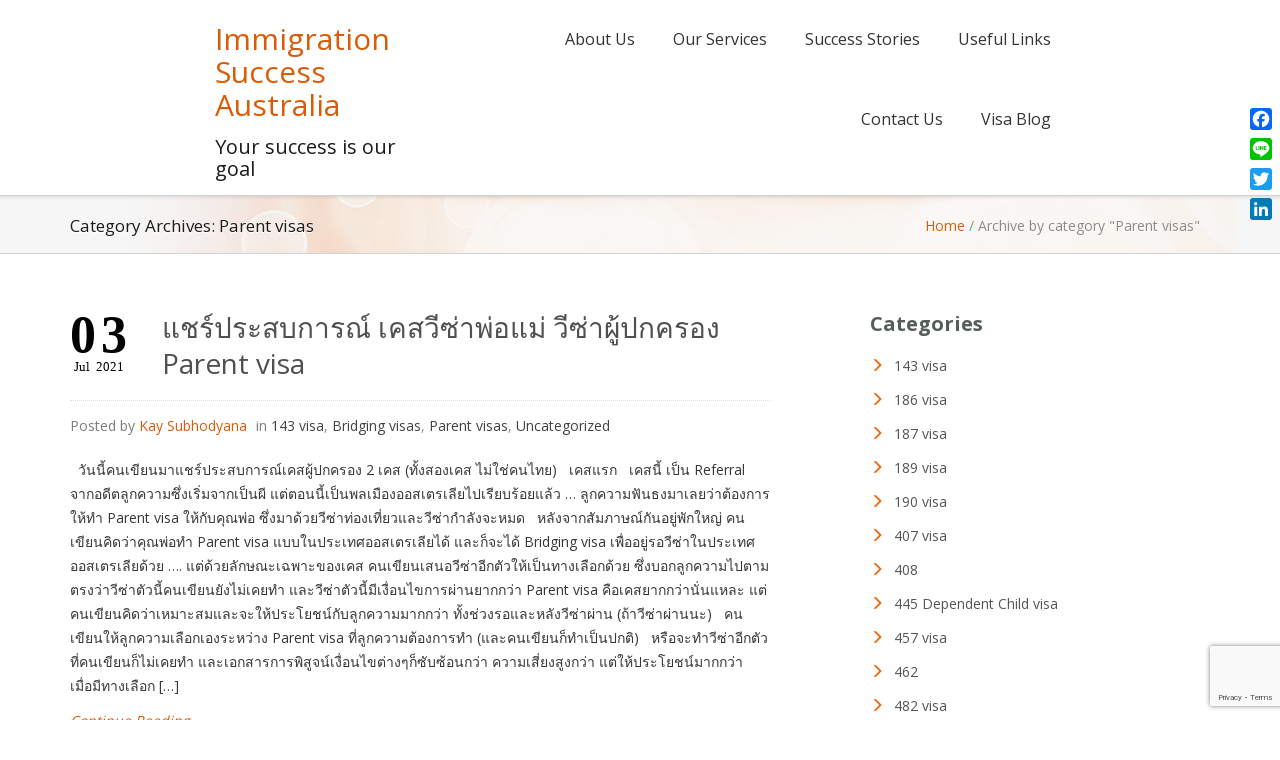

--- FILE ---
content_type: text/html; charset=UTF-8
request_url: https://immigrationsuccessaustralia.com/visa-blog/category/parent-visas/
body_size: 64839
content:
<!DOCTYPE html PUBLIC "-//W3C//DTD XHTML 1.0 Transitional//EN" "http://www.w3.org/TR/xhtml1/DTD/xhtml1-transitional.dtd">
<html lang="en-AU">
    <head>
        <meta charset="UTF-8" />
        		
        <meta name="viewport" content="width=device-width, initial-scale=1.0, maximum-scale=1.0, user-scalable=0" />
        <link rel="profile" href="https://gmpg.org/xfn/11" />
        <link rel="pingback" href="https://immigrationsuccessaustralia.com/xmlrpc.php" />
        <title>Parent visas &#8211; Immigration Success Australia</title>
<meta name='robots' content='max-image-preview:large' />
<link rel='dns-prefetch' href='//static.addtoany.com' />
<link rel='dns-prefetch' href='//cdn.canvasjs.com' />
<link rel='dns-prefetch' href='//fonts.googleapis.com' />
<link rel='dns-prefetch' href='//www.googletagmanager.com' />
<link rel="alternate" type="application/rss+xml" title="Immigration Success Australia &raquo; Feed" href="https://immigrationsuccessaustralia.com/feed/" />
<link rel="alternate" type="application/rss+xml" title="Immigration Success Australia &raquo; Comments Feed" href="https://immigrationsuccessaustralia.com/comments/feed/" />
<link rel="alternate" type="application/rss+xml" title="Immigration Success Australia &raquo; Parent visas Category Feed" href="https://immigrationsuccessaustralia.com/visa-blog/category/parent-visas/feed/" />
<style id='wp-img-auto-sizes-contain-inline-css' type='text/css'>
img:is([sizes=auto i],[sizes^="auto," i]){contain-intrinsic-size:3000px 1500px}
/*# sourceURL=wp-img-auto-sizes-contain-inline-css */
</style>
<link rel='stylesheet' id='jquery.bxslider-css' href='//immigrationsuccessaustralia.com/wp-content/plugins/testimonials-widget/includes/libraries/testimonials-widget/includes/libraries/bxslider-4/dist/jquery.bxslider.css?ver=6.9' type='text/css' media='all' />
<link rel='stylesheet' id='Axl_Testimonials_Widget-css' href='//immigrationsuccessaustralia.com/wp-content/plugins/testimonials-widget/includes/libraries/testimonials-widget/assets/css/testimonials-widget.css?ver=6.9' type='text/css' media='all' />
<link rel='stylesheet' id='Axl_Testimonials_Widget_Premium-css' href='//immigrationsuccessaustralia.com/wp-content/plugins/testimonials-widget/assets/css/testimonials-widget-premium.css?ver=6.9' type='text/css' media='all' />
<link rel='stylesheet' id='testimonials-widget-premium-form-css' href='//immigrationsuccessaustralia.com/wp-content/plugins/testimonials-widget/assets/css/testimonials-widget-premium-form.css?ver=6.9' type='text/css' media='all' />
<style id='wp-emoji-styles-inline-css' type='text/css'>

	img.wp-smiley, img.emoji {
		display: inline !important;
		border: none !important;
		box-shadow: none !important;
		height: 1em !important;
		width: 1em !important;
		margin: 0 0.07em !important;
		vertical-align: -0.1em !important;
		background: none !important;
		padding: 0 !important;
	}
/*# sourceURL=wp-emoji-styles-inline-css */
</style>
<style id='wp-block-library-inline-css' type='text/css'>
:root{--wp-block-synced-color:#7a00df;--wp-block-synced-color--rgb:122,0,223;--wp-bound-block-color:var(--wp-block-synced-color);--wp-editor-canvas-background:#ddd;--wp-admin-theme-color:#007cba;--wp-admin-theme-color--rgb:0,124,186;--wp-admin-theme-color-darker-10:#006ba1;--wp-admin-theme-color-darker-10--rgb:0,107,160.5;--wp-admin-theme-color-darker-20:#005a87;--wp-admin-theme-color-darker-20--rgb:0,90,135;--wp-admin-border-width-focus:2px}@media (min-resolution:192dpi){:root{--wp-admin-border-width-focus:1.5px}}.wp-element-button{cursor:pointer}:root .has-very-light-gray-background-color{background-color:#eee}:root .has-very-dark-gray-background-color{background-color:#313131}:root .has-very-light-gray-color{color:#eee}:root .has-very-dark-gray-color{color:#313131}:root .has-vivid-green-cyan-to-vivid-cyan-blue-gradient-background{background:linear-gradient(135deg,#00d084,#0693e3)}:root .has-purple-crush-gradient-background{background:linear-gradient(135deg,#34e2e4,#4721fb 50%,#ab1dfe)}:root .has-hazy-dawn-gradient-background{background:linear-gradient(135deg,#faaca8,#dad0ec)}:root .has-subdued-olive-gradient-background{background:linear-gradient(135deg,#fafae1,#67a671)}:root .has-atomic-cream-gradient-background{background:linear-gradient(135deg,#fdd79a,#004a59)}:root .has-nightshade-gradient-background{background:linear-gradient(135deg,#330968,#31cdcf)}:root .has-midnight-gradient-background{background:linear-gradient(135deg,#020381,#2874fc)}:root{--wp--preset--font-size--normal:16px;--wp--preset--font-size--huge:42px}.has-regular-font-size{font-size:1em}.has-larger-font-size{font-size:2.625em}.has-normal-font-size{font-size:var(--wp--preset--font-size--normal)}.has-huge-font-size{font-size:var(--wp--preset--font-size--huge)}.has-text-align-center{text-align:center}.has-text-align-left{text-align:left}.has-text-align-right{text-align:right}.has-fit-text{white-space:nowrap!important}#end-resizable-editor-section{display:none}.aligncenter{clear:both}.items-justified-left{justify-content:flex-start}.items-justified-center{justify-content:center}.items-justified-right{justify-content:flex-end}.items-justified-space-between{justify-content:space-between}.screen-reader-text{border:0;clip-path:inset(50%);height:1px;margin:-1px;overflow:hidden;padding:0;position:absolute;width:1px;word-wrap:normal!important}.screen-reader-text:focus{background-color:#ddd;clip-path:none;color:#444;display:block;font-size:1em;height:auto;left:5px;line-height:normal;padding:15px 23px 14px;text-decoration:none;top:5px;width:auto;z-index:100000}html :where(.has-border-color){border-style:solid}html :where([style*=border-top-color]){border-top-style:solid}html :where([style*=border-right-color]){border-right-style:solid}html :where([style*=border-bottom-color]){border-bottom-style:solid}html :where([style*=border-left-color]){border-left-style:solid}html :where([style*=border-width]){border-style:solid}html :where([style*=border-top-width]){border-top-style:solid}html :where([style*=border-right-width]){border-right-style:solid}html :where([style*=border-bottom-width]){border-bottom-style:solid}html :where([style*=border-left-width]){border-left-style:solid}html :where(img[class*=wp-image-]){height:auto;max-width:100%}:where(figure){margin:0 0 1em}html :where(.is-position-sticky){--wp-admin--admin-bar--position-offset:var(--wp-admin--admin-bar--height,0px)}@media screen and (max-width:600px){html :where(.is-position-sticky){--wp-admin--admin-bar--position-offset:0px}}

/*# sourceURL=wp-block-library-inline-css */
</style><style id='global-styles-inline-css' type='text/css'>
:root{--wp--preset--aspect-ratio--square: 1;--wp--preset--aspect-ratio--4-3: 4/3;--wp--preset--aspect-ratio--3-4: 3/4;--wp--preset--aspect-ratio--3-2: 3/2;--wp--preset--aspect-ratio--2-3: 2/3;--wp--preset--aspect-ratio--16-9: 16/9;--wp--preset--aspect-ratio--9-16: 9/16;--wp--preset--color--black: #000000;--wp--preset--color--cyan-bluish-gray: #abb8c3;--wp--preset--color--white: #ffffff;--wp--preset--color--pale-pink: #f78da7;--wp--preset--color--vivid-red: #cf2e2e;--wp--preset--color--luminous-vivid-orange: #ff6900;--wp--preset--color--luminous-vivid-amber: #fcb900;--wp--preset--color--light-green-cyan: #7bdcb5;--wp--preset--color--vivid-green-cyan: #00d084;--wp--preset--color--pale-cyan-blue: #8ed1fc;--wp--preset--color--vivid-cyan-blue: #0693e3;--wp--preset--color--vivid-purple: #9b51e0;--wp--preset--gradient--vivid-cyan-blue-to-vivid-purple: linear-gradient(135deg,rgb(6,147,227) 0%,rgb(155,81,224) 100%);--wp--preset--gradient--light-green-cyan-to-vivid-green-cyan: linear-gradient(135deg,rgb(122,220,180) 0%,rgb(0,208,130) 100%);--wp--preset--gradient--luminous-vivid-amber-to-luminous-vivid-orange: linear-gradient(135deg,rgb(252,185,0) 0%,rgb(255,105,0) 100%);--wp--preset--gradient--luminous-vivid-orange-to-vivid-red: linear-gradient(135deg,rgb(255,105,0) 0%,rgb(207,46,46) 100%);--wp--preset--gradient--very-light-gray-to-cyan-bluish-gray: linear-gradient(135deg,rgb(238,238,238) 0%,rgb(169,184,195) 100%);--wp--preset--gradient--cool-to-warm-spectrum: linear-gradient(135deg,rgb(74,234,220) 0%,rgb(151,120,209) 20%,rgb(207,42,186) 40%,rgb(238,44,130) 60%,rgb(251,105,98) 80%,rgb(254,248,76) 100%);--wp--preset--gradient--blush-light-purple: linear-gradient(135deg,rgb(255,206,236) 0%,rgb(152,150,240) 100%);--wp--preset--gradient--blush-bordeaux: linear-gradient(135deg,rgb(254,205,165) 0%,rgb(254,45,45) 50%,rgb(107,0,62) 100%);--wp--preset--gradient--luminous-dusk: linear-gradient(135deg,rgb(255,203,112) 0%,rgb(199,81,192) 50%,rgb(65,88,208) 100%);--wp--preset--gradient--pale-ocean: linear-gradient(135deg,rgb(255,245,203) 0%,rgb(182,227,212) 50%,rgb(51,167,181) 100%);--wp--preset--gradient--electric-grass: linear-gradient(135deg,rgb(202,248,128) 0%,rgb(113,206,126) 100%);--wp--preset--gradient--midnight: linear-gradient(135deg,rgb(2,3,129) 0%,rgb(40,116,252) 100%);--wp--preset--font-size--small: 13px;--wp--preset--font-size--medium: 20px;--wp--preset--font-size--large: 36px;--wp--preset--font-size--x-large: 42px;--wp--preset--spacing--20: 0.44rem;--wp--preset--spacing--30: 0.67rem;--wp--preset--spacing--40: 1rem;--wp--preset--spacing--50: 1.5rem;--wp--preset--spacing--60: 2.25rem;--wp--preset--spacing--70: 3.38rem;--wp--preset--spacing--80: 5.06rem;--wp--preset--shadow--natural: 6px 6px 9px rgba(0, 0, 0, 0.2);--wp--preset--shadow--deep: 12px 12px 50px rgba(0, 0, 0, 0.4);--wp--preset--shadow--sharp: 6px 6px 0px rgba(0, 0, 0, 0.2);--wp--preset--shadow--outlined: 6px 6px 0px -3px rgb(255, 255, 255), 6px 6px rgb(0, 0, 0);--wp--preset--shadow--crisp: 6px 6px 0px rgb(0, 0, 0);}:where(.is-layout-flex){gap: 0.5em;}:where(.is-layout-grid){gap: 0.5em;}body .is-layout-flex{display: flex;}.is-layout-flex{flex-wrap: wrap;align-items: center;}.is-layout-flex > :is(*, div){margin: 0;}body .is-layout-grid{display: grid;}.is-layout-grid > :is(*, div){margin: 0;}:where(.wp-block-columns.is-layout-flex){gap: 2em;}:where(.wp-block-columns.is-layout-grid){gap: 2em;}:where(.wp-block-post-template.is-layout-flex){gap: 1.25em;}:where(.wp-block-post-template.is-layout-grid){gap: 1.25em;}.has-black-color{color: var(--wp--preset--color--black) !important;}.has-cyan-bluish-gray-color{color: var(--wp--preset--color--cyan-bluish-gray) !important;}.has-white-color{color: var(--wp--preset--color--white) !important;}.has-pale-pink-color{color: var(--wp--preset--color--pale-pink) !important;}.has-vivid-red-color{color: var(--wp--preset--color--vivid-red) !important;}.has-luminous-vivid-orange-color{color: var(--wp--preset--color--luminous-vivid-orange) !important;}.has-luminous-vivid-amber-color{color: var(--wp--preset--color--luminous-vivid-amber) !important;}.has-light-green-cyan-color{color: var(--wp--preset--color--light-green-cyan) !important;}.has-vivid-green-cyan-color{color: var(--wp--preset--color--vivid-green-cyan) !important;}.has-pale-cyan-blue-color{color: var(--wp--preset--color--pale-cyan-blue) !important;}.has-vivid-cyan-blue-color{color: var(--wp--preset--color--vivid-cyan-blue) !important;}.has-vivid-purple-color{color: var(--wp--preset--color--vivid-purple) !important;}.has-black-background-color{background-color: var(--wp--preset--color--black) !important;}.has-cyan-bluish-gray-background-color{background-color: var(--wp--preset--color--cyan-bluish-gray) !important;}.has-white-background-color{background-color: var(--wp--preset--color--white) !important;}.has-pale-pink-background-color{background-color: var(--wp--preset--color--pale-pink) !important;}.has-vivid-red-background-color{background-color: var(--wp--preset--color--vivid-red) !important;}.has-luminous-vivid-orange-background-color{background-color: var(--wp--preset--color--luminous-vivid-orange) !important;}.has-luminous-vivid-amber-background-color{background-color: var(--wp--preset--color--luminous-vivid-amber) !important;}.has-light-green-cyan-background-color{background-color: var(--wp--preset--color--light-green-cyan) !important;}.has-vivid-green-cyan-background-color{background-color: var(--wp--preset--color--vivid-green-cyan) !important;}.has-pale-cyan-blue-background-color{background-color: var(--wp--preset--color--pale-cyan-blue) !important;}.has-vivid-cyan-blue-background-color{background-color: var(--wp--preset--color--vivid-cyan-blue) !important;}.has-vivid-purple-background-color{background-color: var(--wp--preset--color--vivid-purple) !important;}.has-black-border-color{border-color: var(--wp--preset--color--black) !important;}.has-cyan-bluish-gray-border-color{border-color: var(--wp--preset--color--cyan-bluish-gray) !important;}.has-white-border-color{border-color: var(--wp--preset--color--white) !important;}.has-pale-pink-border-color{border-color: var(--wp--preset--color--pale-pink) !important;}.has-vivid-red-border-color{border-color: var(--wp--preset--color--vivid-red) !important;}.has-luminous-vivid-orange-border-color{border-color: var(--wp--preset--color--luminous-vivid-orange) !important;}.has-luminous-vivid-amber-border-color{border-color: var(--wp--preset--color--luminous-vivid-amber) !important;}.has-light-green-cyan-border-color{border-color: var(--wp--preset--color--light-green-cyan) !important;}.has-vivid-green-cyan-border-color{border-color: var(--wp--preset--color--vivid-green-cyan) !important;}.has-pale-cyan-blue-border-color{border-color: var(--wp--preset--color--pale-cyan-blue) !important;}.has-vivid-cyan-blue-border-color{border-color: var(--wp--preset--color--vivid-cyan-blue) !important;}.has-vivid-purple-border-color{border-color: var(--wp--preset--color--vivid-purple) !important;}.has-vivid-cyan-blue-to-vivid-purple-gradient-background{background: var(--wp--preset--gradient--vivid-cyan-blue-to-vivid-purple) !important;}.has-light-green-cyan-to-vivid-green-cyan-gradient-background{background: var(--wp--preset--gradient--light-green-cyan-to-vivid-green-cyan) !important;}.has-luminous-vivid-amber-to-luminous-vivid-orange-gradient-background{background: var(--wp--preset--gradient--luminous-vivid-amber-to-luminous-vivid-orange) !important;}.has-luminous-vivid-orange-to-vivid-red-gradient-background{background: var(--wp--preset--gradient--luminous-vivid-orange-to-vivid-red) !important;}.has-very-light-gray-to-cyan-bluish-gray-gradient-background{background: var(--wp--preset--gradient--very-light-gray-to-cyan-bluish-gray) !important;}.has-cool-to-warm-spectrum-gradient-background{background: var(--wp--preset--gradient--cool-to-warm-spectrum) !important;}.has-blush-light-purple-gradient-background{background: var(--wp--preset--gradient--blush-light-purple) !important;}.has-blush-bordeaux-gradient-background{background: var(--wp--preset--gradient--blush-bordeaux) !important;}.has-luminous-dusk-gradient-background{background: var(--wp--preset--gradient--luminous-dusk) !important;}.has-pale-ocean-gradient-background{background: var(--wp--preset--gradient--pale-ocean) !important;}.has-electric-grass-gradient-background{background: var(--wp--preset--gradient--electric-grass) !important;}.has-midnight-gradient-background{background: var(--wp--preset--gradient--midnight) !important;}.has-small-font-size{font-size: var(--wp--preset--font-size--small) !important;}.has-medium-font-size{font-size: var(--wp--preset--font-size--medium) !important;}.has-large-font-size{font-size: var(--wp--preset--font-size--large) !important;}.has-x-large-font-size{font-size: var(--wp--preset--font-size--x-large) !important;}
/*# sourceURL=global-styles-inline-css */
</style>

<style id='classic-theme-styles-inline-css' type='text/css'>
/*! This file is auto-generated */
.wp-block-button__link{color:#fff;background-color:#32373c;border-radius:9999px;box-shadow:none;text-decoration:none;padding:calc(.667em + 2px) calc(1.333em + 2px);font-size:1.125em}.wp-block-file__button{background:#32373c;color:#fff;text-decoration:none}
/*# sourceURL=/wp-includes/css/classic-themes.min.css */
</style>
<link rel='stylesheet' id='contact-form-7-css' href='https://immigrationsuccessaustralia.com/wp-content/plugins/contact-form-7/includes/css/styles.css?ver=6.1.4' type='text/css' media='all' />
<link rel='stylesheet' id='dashicons-css' href='https://immigrationsuccessaustralia.com/wp-includes/css/dashicons.min.css?ver=6.9' type='text/css' media='all' />
<link rel='stylesheet' id='admin-bar-css' href='https://immigrationsuccessaustralia.com/wp-includes/css/admin-bar.min.css?ver=6.9' type='text/css' media='all' />
<style id='admin-bar-inline-css' type='text/css'>

    .canvasjs-chart-credit{
        display: none !important;
    }
    #vtrtsFreeChart canvas {
    border-radius: 6px;
}

.vtrts-free-adminbar-weekly-title {
    font-weight: bold;
    font-size: 14px;
    color: #fff;
    margin-bottom: 6px;
}

        #wpadminbar #wp-admin-bar-vtrts_free_top_button .ab-icon:before {
            content: "\f185";
            color: #1DAE22;
            top: 3px;
        }
    #wp-admin-bar-vtrts_pro_top_button .ab-item {
        min-width: 180px;
    }
    .vtrts-free-adminbar-dropdown {
        min-width: 420px ;
        padding: 18px 18px 12px 18px;
        background: #23282d;
        color: #fff;
        border-radius: 8px;
        box-shadow: 0 4px 24px rgba(0,0,0,0.15);
        margin-top: 10px;
    }
    .vtrts-free-adminbar-grid {
        display: grid;
        grid-template-columns: 1fr 1fr;
        gap: 18px 18px; /* row-gap column-gap */
        margin-bottom: 18px;
    }
    .vtrts-free-adminbar-card {
        background: #2c3338;
        border-radius: 8px;
        padding: 18px 18px 12px 18px;
        box-shadow: 0 2px 8px rgba(0,0,0,0.07);
        display: flex;
        flex-direction: column;
        align-items: flex-start;
    }
    /* Extra margin for the right column */
    .vtrts-free-adminbar-card:nth-child(2),
    .vtrts-free-adminbar-card:nth-child(4) {
        margin-left: 10px !important;
        padding-left: 10px !important;
                padding-top: 6px !important;

        margin-right: 10px !important;
        padding-right : 10px !important;
        margin-top: 10px !important;
    }
    .vtrts-free-adminbar-card:nth-child(1),
    .vtrts-free-adminbar-card:nth-child(3) {
        margin-left: 10px !important;
        padding-left: 10px !important;
                padding-top: 6px !important;

        margin-top: 10px !important;
                padding-right : 10px !important;

    }
    /* Extra margin for the bottom row */
    .vtrts-free-adminbar-card:nth-child(3),
    .vtrts-free-adminbar-card:nth-child(4) {
        margin-top: 6px !important;
        padding-top: 6px !important;
        margin-top: 10px !important;
    }
    .vtrts-free-adminbar-card-title {
        font-size: 14px;
        font-weight: 800;
        margin-bottom: 6px;
        color: #fff;
    }
    .vtrts-free-adminbar-card-value {
        font-size: 22px;
        font-weight: bold;
        color: #1DAE22;
        margin-bottom: 4px;
    }
    .vtrts-free-adminbar-card-sub {
        font-size: 12px;
        color: #aaa;
    }
    .vtrts-free-adminbar-btn-wrap {
        text-align: center;
        margin-top: 8px;
    }

    #wp-admin-bar-vtrts_free_top_button .ab-item{
    min-width: 80px !important;
        padding: 0px !important;
    .vtrts-free-adminbar-btn {
        display: inline-block;
        background: #1DAE22;
        color: #fff !important;
        font-weight: bold;
        padding: 8px 28px;
        border-radius: 6px;
        text-decoration: none;
        font-size: 15px;
        transition: background 0.2s;
        margin-top: 8px;
    }
    .vtrts-free-adminbar-btn:hover {
        background: #15991b;
        color: #fff !important;
    }

    .vtrts-free-adminbar-dropdown-wrap { min-width: 0; padding: 0; }
    #wpadminbar #wp-admin-bar-vtrts_free_top_button .vtrts-free-adminbar-dropdown { display: none; position: absolute; left: 0; top: 100%; z-index: 99999; }
    #wpadminbar #wp-admin-bar-vtrts_free_top_button:hover .vtrts-free-adminbar-dropdown { display: block; }
    
        .ab-empty-item #wp-admin-bar-vtrts_free_top_button-default .ab-empty-item{
    height:0px !important;
    padding :0px !important;
     }
            #wpadminbar .quicklinks .ab-empty-item{
        padding:0px !important;
    }
    .vtrts-free-adminbar-dropdown {
    min-width: 420px;
    padding: 18px 18px 12px 18px;
    background: #23282d;
    color: #fff;
    border-radius: 12px; /* more rounded */
    box-shadow: 0 8px 32px rgba(0,0,0,0.25); /* deeper shadow */
    margin-top: 10px;
}

.vtrts-free-adminbar-btn-wrap {
    text-align: center;
    margin-top: 18px; /* more space above */
}

.vtrts-free-adminbar-btn {
    display: inline-block;
    background: #1DAE22;
    color: #fff !important;
    font-weight: bold;
    padding: 5px 22px;
    border-radius: 8px;
    text-decoration: none;
    font-size: 17px;
    transition: background 0.2s, box-shadow 0.2s;
    margin-top: 8px;
    box-shadow: 0 2px 8px rgba(29,174,34,0.15);
    text-align: center;
    line-height: 1.6;
    
}
.vtrts-free-adminbar-btn:hover {
    background: #15991b;
    color: #fff !important;
    box-shadow: 0 4px 16px rgba(29,174,34,0.25);
}
    


/*# sourceURL=admin-bar-inline-css */
</style>
<link rel='stylesheet' id='traffica-bootstrap-css' href='https://immigrationsuccessaustralia.com/wp-content/themes/traffica/assets/css/bootstrap.css?ver=6.9' type='text/css' media='all' />
<link rel='stylesheet' id='traffica-reset-css' href='https://immigrationsuccessaustralia.com/wp-content/themes/traffica/assets/css/reset.css?ver=6.9' type='text/css' media='all' />
<link rel='stylesheet' id='traffica-font-awesome-css' href='https://immigrationsuccessaustralia.com/wp-content/themes/traffica/assets/font-Awesome/css/font-awesome.css?ver=6.9' type='text/css' media='all' />
<link rel='stylesheet' id='traffica-open-sans-fonts-css' href='https://fonts.googleapis.com/css?family=Open+Sans%3A400%2C300%2C600%2C700%2C800&#038;ver=6.9' type='text/css' media='all' />
<link rel='stylesheet' id='traffica-style-css' href='https://immigrationsuccessaustralia.com/wp-content/themes/traffica/style.css?ver=6.9' type='text/css' media='all' />
<link rel='stylesheet' id='traffica-shortcode-css' href='https://immigrationsuccessaustralia.com/wp-content/themes/traffica/assets/css/shortcode.css?ver=6.9' type='text/css' media='all' />
<link rel='stylesheet' id='traffica-prettyphoto-css' href='https://immigrationsuccessaustralia.com/wp-content/themes/traffica/assets/css/prettyPhoto.css?ver=6.9' type='text/css' media='all' />
<link rel='stylesheet' id='traffica-animate-css' href='https://immigrationsuccessaustralia.com/wp-content/themes/traffica/assets/css/animate.css?ver=6.9' type='text/css' media='all' />
<link rel='stylesheet' id='traffica-mean-menu-css' href='https://immigrationsuccessaustralia.com/wp-content/themes/traffica/assets/css/mean-menu.css?ver=6.9' type='text/css' media='all' />
<link rel='stylesheet' id='traffica-responsive-css' href='https://immigrationsuccessaustralia.com/wp-content/themes/traffica/assets/css/responsive.css?ver=6.9' type='text/css' media='all' />
<link rel='stylesheet' id='traffica-woocommerce-css' href='https://immigrationsuccessaustralia.com/wp-content/themes/traffica/assets/css/woocommerce.css?ver=6.9' type='text/css' media='all' />
<link rel='stylesheet' id='addtoany-css' href='https://immigrationsuccessaustralia.com/wp-content/plugins/add-to-any/addtoany.min.css?ver=1.16' type='text/css' media='all' />
<script type="text/javascript" id="ahc_front_js-js-extra">
/* <![CDATA[ */
var ahc_ajax_front = {"ajax_url":"https://immigrationsuccessaustralia.com/wp-admin/admin-ajax.php","plugin_url":"https://immigrationsuccessaustralia.com/wp-content/plugins/visitors-traffic-real-time-statistics/","page_id":"Category: \u003Cspan\u003EParent visas\u003C/span\u003E","page_title":"","post_type":""};
//# sourceURL=ahc_front_js-js-extra
/* ]]> */
</script>
<script type="text/javascript" src="https://immigrationsuccessaustralia.com/wp-content/plugins/visitors-traffic-real-time-statistics/js/front.js?ver=6.9" id="ahc_front_js-js"></script>
<script type="text/javascript" id="addtoany-core-js-before">
/* <![CDATA[ */
window.a2a_config=window.a2a_config||{};a2a_config.callbacks=[];a2a_config.overlays=[];a2a_config.templates={};a2a_localize = {
	Share: "Share",
	Save: "Save",
	Subscribe: "Subscribe",
	Email: "Email",
	Bookmark: "Bookmark",
	ShowAll: "Show All",
	ShowLess: "Show less",
	FindServices: "Find service(s)",
	FindAnyServiceToAddTo: "Instantly find any service to add to",
	PoweredBy: "Powered by",
	ShareViaEmail: "Share via email",
	SubscribeViaEmail: "Subscribe via email",
	BookmarkInYourBrowser: "Bookmark in your browser",
	BookmarkInstructions: "Press Ctrl+D or \u2318+D to bookmark this page",
	AddToYourFavorites: "Add to your favourites",
	SendFromWebOrProgram: "Send from any email address or email program",
	EmailProgram: "Email program",
	More: "More&#8230;",
	ThanksForSharing: "Thanks for sharing!",
	ThanksForFollowing: "Thanks for following!"
};


//# sourceURL=addtoany-core-js-before
/* ]]> */
</script>
<script type="text/javascript" defer src="https://static.addtoany.com/menu/page.js" id="addtoany-core-js"></script>
<script type="text/javascript" src="https://immigrationsuccessaustralia.com/wp-includes/js/jquery/jquery.min.js?ver=3.7.1" id="jquery-core-js"></script>
<script type="text/javascript" src="https://immigrationsuccessaustralia.com/wp-includes/js/jquery/jquery-migrate.min.js?ver=3.4.1" id="jquery-migrate-js"></script>
<script type="text/javascript" defer src="https://immigrationsuccessaustralia.com/wp-content/plugins/add-to-any/addtoany.min.js?ver=1.1" id="addtoany-jquery-js"></script>
<script type="text/javascript" src="https://immigrationsuccessaustralia.com/wp-content/themes/traffica/assets/js/ddsmoothmenu.js?ver=6.9" id="traffica-ddsmoothmenu-js"></script>
<script type="text/javascript" src="https://immigrationsuccessaustralia.com/wp-content/themes/traffica/assets/js/bootstrap.js?ver=6.9" id="traffica-bootstrap-js"></script>
<script type="text/javascript" src="https://immigrationsuccessaustralia.com/wp-content/themes/traffica/assets/js/jquery.flexslider-min.js?ver=6.9" id="traffica-flexslider-js"></script>
<script type="text/javascript" src="https://immigrationsuccessaustralia.com/wp-content/themes/traffica/assets/js/jquery.carouFredSel-6.2.1.js?ver=6.9" id="traffica-carau-js"></script>
<script type="text/javascript" src="https://immigrationsuccessaustralia.com/wp-content/themes/traffica/assets/js/jquery.prettyPhoto.js?ver=6.9" id="traffica-jquery.prettyPhoto-js"></script>
<script type="text/javascript" src="https://immigrationsuccessaustralia.com/wp-content/themes/traffica/assets/js/jcarousellite_1.0.1.min.js?ver=6.9" id="traffica-carousal-js"></script>
<script type="text/javascript" src="https://immigrationsuccessaustralia.com/wp-content/themes/traffica//assets/js/jquery.jcarousel.min.js?ver=6.9" id="traffica-carousal-2-js"></script>
<script type="text/javascript" src="https://immigrationsuccessaustralia.com/wp-content/themes/traffica/assets/js/jquery.akordeon.js?ver=6.9" id="traffica-accordian-js"></script>
<script type="text/javascript" src="https://immigrationsuccessaustralia.com/wp-content/themes/traffica/assets/js/jquery.validate.min.js?ver=6.9" id="traffica-validate-js"></script>
<script type="text/javascript" src="https://immigrationsuccessaustralia.com/wp-content/themes/traffica/assets/js/jquery.meanmenu.js?ver=6.9" id="traffica-responsive-menu-2-js"></script>
<link rel="https://api.w.org/" href="https://immigrationsuccessaustralia.com/wp-json/" /><link rel="alternate" title="JSON" type="application/json" href="https://immigrationsuccessaustralia.com/wp-json/wp/v2/categories/96" /><link rel="EditURI" type="application/rsd+xml" title="RSD" href="https://immigrationsuccessaustralia.com/xmlrpc.php?rsd" />
<meta name="generator" content="WordPress 6.9" />
<meta name="generator" content="Site Kit by Google 1.167.0" /><style type="text/css">.header, .traffica_footertext{ padding:0 200px;}</style>    <style type="text/css">
        body{ background:url(''); }		
    </style>
    
<!-- BEGIN Analytics Insights v6.3.11 - https://wordpress.org/plugins/analytics-insights/ -->
<script async src="https://www.googletagmanager.com/gtag/js?id=G-1TEQCCR8Z4"></script>
<script>
  window.dataLayer = window.dataLayer || [];
  function gtag(){dataLayer.push(arguments);}
  gtag('js', new Date());
  gtag('config', 'G-1TEQCCR8Z4');
  if (window.performance) {
    var timeSincePageLoad = Math.round(performance.now());
    gtag('event', 'timing_complete', {
      'name': 'load',
      'value': timeSincePageLoad,
      'event_category': 'JS Dependencies'
    });
  }
</script>
<!-- END Analytics Insights -->
<style id="wpforms-css-vars-root">
				:root {
					--wpforms-field-border-radius: 3px;
--wpforms-field-border-style: solid;
--wpforms-field-border-size: 1px;
--wpforms-field-background-color: #ffffff;
--wpforms-field-border-color: rgba( 0, 0, 0, 0.25 );
--wpforms-field-border-color-spare: rgba( 0, 0, 0, 0.25 );
--wpforms-field-text-color: rgba( 0, 0, 0, 0.7 );
--wpforms-field-menu-color: #ffffff;
--wpforms-label-color: rgba( 0, 0, 0, 0.85 );
--wpforms-label-sublabel-color: rgba( 0, 0, 0, 0.55 );
--wpforms-label-error-color: #d63637;
--wpforms-button-border-radius: 3px;
--wpforms-button-border-style: none;
--wpforms-button-border-size: 1px;
--wpforms-button-background-color: #066aab;
--wpforms-button-border-color: #066aab;
--wpforms-button-text-color: #ffffff;
--wpforms-page-break-color: #066aab;
--wpforms-background-image: none;
--wpforms-background-position: center center;
--wpforms-background-repeat: no-repeat;
--wpforms-background-size: cover;
--wpforms-background-width: 100px;
--wpforms-background-height: 100px;
--wpforms-background-color: rgba( 0, 0, 0, 0 );
--wpforms-background-url: none;
--wpforms-container-padding: 0px;
--wpforms-container-border-style: none;
--wpforms-container-border-width: 1px;
--wpforms-container-border-color: #000000;
--wpforms-container-border-radius: 3px;
--wpforms-field-size-input-height: 43px;
--wpforms-field-size-input-spacing: 15px;
--wpforms-field-size-font-size: 16px;
--wpforms-field-size-line-height: 19px;
--wpforms-field-size-padding-h: 14px;
--wpforms-field-size-checkbox-size: 16px;
--wpforms-field-size-sublabel-spacing: 5px;
--wpforms-field-size-icon-size: 1;
--wpforms-label-size-font-size: 16px;
--wpforms-label-size-line-height: 19px;
--wpforms-label-size-sublabel-font-size: 14px;
--wpforms-label-size-sublabel-line-height: 17px;
--wpforms-button-size-font-size: 17px;
--wpforms-button-size-height: 41px;
--wpforms-button-size-padding-h: 15px;
--wpforms-button-size-margin-top: 10px;
--wpforms-container-shadow-size-box-shadow: none;

				}
			</style>    </head>
    <body data-rsssl=1 class="archive category category-parent-visas category-96 wp-theme-traffica">
        <div class="header_wrapper">
            <div class="container-fluid">
                <div class="row">
                    <div class="header">
                        <div class="col-md-3 col-sm-3">

                            <div class="logo">
                                                                    <hgroup>
                                        <h1 class="site-title"><a href="https://immigrationsuccessaustralia.com/" title="Immigration Success Australia" rel="home">Immigration Success Australia</a></h1>
                                        <h5 class="site-description">Your success is our goal</h5>
                                    </hgroup>
                                                            </div>
                            <div class="clear"></div>
                        </div>
                        <div class="col-md-9 col-sm-9">
                            <div class="clear"></div>
                            <div id="MainNav traffica_nav">                                  
                                <div id="menu" class="menu-menu-1-container"><ul id="menu-menu-1" class="ddsmoothmenu"><li id="menu-item-661" class="menu-item menu-item-type-post_type menu-item-object-page menu-item-661"><a href="https://immigrationsuccessaustralia.com/about-us/">About Us</a></li>
<li id="menu-item-659" class="menu-item menu-item-type-post_type menu-item-object-page menu-item-659"><a href="https://immigrationsuccessaustralia.com/our-services/">Our Services</a></li>
<li id="menu-item-658" class="menu-item menu-item-type-post_type menu-item-object-page menu-item-658"><a href="https://immigrationsuccessaustralia.com/success-stories/">Success Stories</a></li>
<li id="menu-item-761" class="menu-item menu-item-type-post_type menu-item-object-page menu-item-761"><a href="https://immigrationsuccessaustralia.com/useful-links/">Useful Links</a></li>
<li id="menu-item-660" class="menu-item menu-item-type-post_type menu-item-object-page menu-item-660"><a href="https://immigrationsuccessaustralia.com/contact-us/">Contact Us</a></li>
<li id="menu-item-883" class="menu-item menu-item-type-post_type menu-item-object-page menu-item-883"><a href="https://immigrationsuccessaustralia.com/visa-blog/">Visa Blog</a></li>
</ul></div> 
                            </div>  
                            
                            <div class="clear"></div>
                        </div>
                    </div>
                </div>
            </div>
            <div class="clear"></div>
        </div><div class="page_heading_container">
    <span class="crumb_shadow"></span>
    <div class="container">
        <div class="row">
            <div class="col-md-12">
                                    <div class="page_heading_content row">
                                                        <div class="col-md-6 col-sm-6">
                                    <h1>Category Archives: Parent visas</h1>
                                </div>
                                                        <div class = "col-md-6 col-sm-6">
                            <div id="crumbs"><a href="https://immigrationsuccessaustralia.com">Home</a> / <span class="current">Archive by category "Parent visas"</span></div>                        </div>
                        <div class="clear"></div>
                    </div>
                            </div>
            <div class="clear"></div>
        </div>
    </div>
</div>  

<div class="page-container container">
    <div class="row">
        <div class="col-md-12">
            <div class="page-content row">
                <div class="col-md-8 col-sm-8">
                    <div class="content-bar">
                        <!-- Start the Loop. -->
<!--Start post-->
<div id="post-1640" class="post-1640 post type-post status-publish format-standard hentry category-143-visa category-bridging-visas category-parent-visas category-uncategorized tag-complex-application tag-offshore tag-onshore tag-parent-visa">
    <div class="post_heading_wrapper">
        <div class="row">
            <div class="col-md-2 col-sm-2">
                <div class="post_date">
                    <ul class="date">
                        <li class="day">03</li>
                        <li class="month">Jul</li>
                        <li class="year">2021</li>
                    </ul>
                </div>
            </div>
            <div class="col-md-10 col-sm-10">
                <h1 class="post_title"><a href="https://immigrationsuccessaustralia.com/visa-blog/2021/07/03/%e0%b9%81%e0%b8%8a%e0%b8%a3%e0%b9%8c%e0%b8%9b%e0%b8%a3%e0%b8%b0%e0%b8%aa%e0%b8%9a%e0%b8%81%e0%b8%b2%e0%b8%a3%e0%b8%93%e0%b9%8c-%e0%b9%80%e0%b8%84%e0%b8%aa%e0%b8%a7%e0%b8%b5%e0%b8%8b%e0%b9%88%e0%b8%b2/" rel="bookmark" title="Permanent Link to แชร์ประสบการณ์ เคสวีซ่าพ่อแม่ วีซ่าผู้ปกครอง Parent visa">แชร์ประสบการณ์ เคสวีซ่าพ่อแม่ วีซ่าผู้ปกครอง Parent visa</a></h1>
            </div>
        </div>
    </div>
    <div class="clear"></div>
    <ul class="post_meta">
        <li class="posted_by"><span>Posted by</span><a href="https://immigrationsuccessaustralia.com/visa-blog/author/backflipadminisa/" title="Posts by Kay Subhodyana" rel="author">Kay Subhodyana</a></li>
        <li class="post_category"><span>in</span><a href="https://immigrationsuccessaustralia.com/visa-blog/category/143-visa/" rel="category tag">143 visa</a>, <a href="https://immigrationsuccessaustralia.com/visa-blog/category/bridging-visas/" rel="category tag">Bridging visas</a>, <a href="https://immigrationsuccessaustralia.com/visa-blog/category/parent-visas/" rel="category tag">Parent visas</a>, <a href="https://immigrationsuccessaustralia.com/visa-blog/category/uncategorized/" rel="category tag">Uncategorized</a></li>
            </ul>
    <div class="post_content"><p>  วันนี้คนเขียนมาแชร์ประสบการณ์เคสผู้ปกครอง 2 เคส (ทั้งสองเคส ไม่ใช่คนไทย)   เคสแรก   เคสนี้ เป็น Referral จากอดีตลูกความซึ่งเริ่มจากเป็นผี แต่ตอนนี้เป็นพลเมืองออสเตรเลียไปเรียบร้อยแล้ว &#8230; ลูกความฟันธงมาเลยว่าต้องการให้ทำ Parent visa ให้กับคุณพ่อ ซึ่งมาด้วยวีซ่าท่องเที่ยวและวีซ่ากำลังจะหมด   หลังจากสัมภาษณ์กันอยู่พักใหญ่ คนเขียนคิดว่าคุณพ่อทำ Parent visa แบบในประเทศออสเตรเลียได้ และก็จะได้ Bridging visa เพื่ออยู่รอวีซ่าในประเทศออสเตรเลียด้วย &#8230;. แต่ด้วยลักษณะเฉพาะของเคส คนเขียนเสนอวีซ่าอีกตัวให้เป็นทางเลือกด้วย ซึ่งบอกลูกความไปตามตรงว่าวีซ่าตัวนี้คนเขียนยังไม่เคยทำ และวีซ่าตัวนี้มีเงื่อนไขการผ่านยากกว่า Parent visa คือเคสยากกว่านั่นแหละ แต่คนเขียนคิดว่าเหมาะสมและจะให้ประโยชน์กับลูกความมากกว่า ทั้งช่วงรอและหลังวีซ่าผ่าน (ถ้าวีซ่าผ่านนะ)   คนเขียนให้ลูกความเลือกเองระหว่าง Parent visa ที่ลูกความต้องการทำ (และคนเขียนก็ทำเป็นปกติ)   หรือจะทำวีซ่าอีกตัว ที่คนเขียนก็ไม่เคยทำ และเอกสารการพิสูจน์เงื่อนไขต่างๆก็ซับซ้อนกว่า ความเสี่ยงสูงกว่า แต่ให้ประโยชน์มากกว่า   เมื่อมีทางเลือก [&hellip;]</p>
        <a class="read_more" href="https://immigrationsuccessaustralia.com/visa-blog/2021/07/03/%e0%b9%81%e0%b8%8a%e0%b8%a3%e0%b9%8c%e0%b8%9b%e0%b8%a3%e0%b8%b0%e0%b8%aa%e0%b8%9a%e0%b8%81%e0%b8%b2%e0%b8%a3%e0%b8%93%e0%b9%8c-%e0%b9%80%e0%b8%84%e0%b8%aa%e0%b8%a7%e0%b8%b5%e0%b8%8b%e0%b9%88%e0%b8%b2/">Continue Reading...</a>
	</div>
    <div class="clear"></div>
</div>
<!--End post-->
<div class="clear"></div>
   <!--End post-->        
    <!--Start post-->
<div id="post-1501" class="post-1501 post type-post status-publish format-standard hentry category-143-visa category-445-dependent-child-visa category-child-visa category-parent-visas category-partner-visa category-uncategorized tag-164 tag-165 tag-168 tag-166 tag-167 tag-139 tag-121 tag-163 tag-covid-19 tag-de-facto tag-fiance-visa tag-marriage tag-offshore tag-onshore tag-parent-visa tag-partner-visa tag-prospective-marriage-visa tag-32 tag-31">
    <div class="post_heading_wrapper">
        <div class="row">
            <div class="col-md-2 col-sm-2">
                <div class="post_date">
                    <ul class="date">
                        <li class="day">12</li>
                        <li class="month">Feb</li>
                        <li class="year">2021</li>
                    </ul>
                </div>
            </div>
            <div class="col-md-10 col-sm-10">
                <h1 class="post_title"><a href="https://immigrationsuccessaustralia.com/visa-blog/2021/02/12/news-%e0%b8%ad%e0%b8%b4%e0%b8%a1%e0%b8%a1%e0%b8%b4%e0%b9%80%e0%b8%81%e0%b8%a3%e0%b8%8a%e0%b8%b1%e0%b9%88%e0%b8%99%e0%b9%80%e0%b8%95%e0%b8%a3%e0%b8%b5%e0%b8%a2%e0%b8%a1%e0%b8%ad%e0%b8%ad%e0%b8%81/" rel="bookmark" title="Permanent Link to NEWS อิมมิเกรชั่นเตรียมออกวีซ่าให้โดยไม่ต้องเดินทางออกนอกประเทศ">NEWS อิมมิเกรชั่นเตรียมออกวีซ่าให้โดยไม่ต้องเดินทางออกนอกประเทศ</a></h1>
            </div>
        </div>
    </div>
    <div class="clear"></div>
    <ul class="post_meta">
        <li class="posted_by"><span>Posted by</span><a href="https://immigrationsuccessaustralia.com/visa-blog/author/backflipadminisa/" title="Posts by Kay Subhodyana" rel="author">Kay Subhodyana</a></li>
        <li class="post_category"><span>in</span><a href="https://immigrationsuccessaustralia.com/visa-blog/category/143-visa/" rel="category tag">143 visa</a>, <a href="https://immigrationsuccessaustralia.com/visa-blog/category/445-dependent-child-visa/" rel="category tag">445 Dependent Child visa</a>, <a href="https://immigrationsuccessaustralia.com/visa-blog/category/child-visa/" rel="category tag">Child visa</a>, <a href="https://immigrationsuccessaustralia.com/visa-blog/category/parent-visas/" rel="category tag">Parent visas</a>, <a href="https://immigrationsuccessaustralia.com/visa-blog/category/partner-visa/" rel="category tag">Partner visa</a>, <a href="https://immigrationsuccessaustralia.com/visa-blog/category/uncategorized/" rel="category tag">Uncategorized</a></li>
            </ul>
    <div class="post_content"><p>  ข่าวดีสำหรับหลายๆคน &#8230;&#8230; อิมมิเกรชั่นประกาศมาแล้วนะคะว่า   ตั้งแต่วันที่ 27 February 2021 &#8212; อิมมิเกรชั่นคาดว่าจะออกวีซ่าต่อไปนี้ให้ได้ในประเทศออสเตรเลีย (ผู้สมัครไม่ต้องออกไปรอนอกประเทศ)   Partner (subclass 309) visa Prospective Marriage (subclass 300) visa Dependent Child (subclass 445) visa Child (subclass 101) visa Adoption (subclass 102) visa และตั้งแต่วันที่ 24 March 2021 &#8212; ก็คาดว่าจะออกวีซ่าต่อไปนี้ให้ได้ในประเทศออสเตรเลีย   Contributory Parent (subclass 143) visa Contributory Parent (subclass 173) visa Parent (subclass 103) [&hellip;]</p>
        <a class="read_more" href="https://immigrationsuccessaustralia.com/visa-blog/2021/02/12/news-%e0%b8%ad%e0%b8%b4%e0%b8%a1%e0%b8%a1%e0%b8%b4%e0%b9%80%e0%b8%81%e0%b8%a3%e0%b8%8a%e0%b8%b1%e0%b9%88%e0%b8%99%e0%b9%80%e0%b8%95%e0%b8%a3%e0%b8%b5%e0%b8%a2%e0%b8%a1%e0%b8%ad%e0%b8%ad%e0%b8%81/">Continue Reading...</a>
	</div>
    <div class="clear"></div>
</div>
<!--End post-->
<div class="clear"></div>
   <!--End post-->        
    <!--Start post-->
<div id="post-1110" class="post-1110 post type-post status-publish format-standard hentry category-parent-visas category-uncategorized tag-parent-visa tag-subclass-870">
    <div class="post_heading_wrapper">
        <div class="row">
            <div class="col-md-2 col-sm-2">
                <div class="post_date">
                    <ul class="date">
                        <li class="day">22</li>
                        <li class="month">Mar</li>
                        <li class="year">2019</li>
                    </ul>
                </div>
            </div>
            <div class="col-md-10 col-sm-10">
                <h1 class="post_title"><a href="https://immigrationsuccessaustralia.com/visa-blog/2019/03/22/sponsored-parent-temporary-visa-17-april-2019/" rel="bookmark" title="Permanent Link to Sponsored Parent (Temporary) Visa เริ่ม 17 April 2019">Sponsored Parent (Temporary) Visa เริ่ม 17 April 2019</a></h1>
            </div>
        </div>
    </div>
    <div class="clear"></div>
    <ul class="post_meta">
        <li class="posted_by"><span>Posted by</span><a href="https://immigrationsuccessaustralia.com/visa-blog/author/backflipadminisa/" title="Posts by Kay Subhodyana" rel="author">Kay Subhodyana</a></li>
        <li class="post_category"><span>in</span><a href="https://immigrationsuccessaustralia.com/visa-blog/category/parent-visas/" rel="category tag">Parent visas</a>, <a href="https://immigrationsuccessaustralia.com/visa-blog/category/uncategorized/" rel="category tag">Uncategorized</a></li>
            </ul>
    <div class="post_content"><p>  รัฐบาลได้ออกวีซ่าตัวใหม่ สำหรับพ่อแม่ ของคุณลูกที่เป็นซิติเซ่นหรือพีอาร์ ข้อมูลคร่าวๆก็ตามข้างล่างค่ะ   เรียกว่า Subclass 870 &#8211; Sponsored Parent (Temporary) Visa Temporary คือเป็นวีซ่าชั่วคราวค่ะ ยื่นเรื่องการสปอนเซอร์พ่อแม่ได้ตั้งแต่วันที่ 17 April 2019 เป็นต้นไป ระยะเวลาของวีซ่า มีแบบ 3 ปี และ 5 ปี ค่า Sponsorship application $420 ค่า Visa application ก็แพงไปตามระยะเวลาที่ขอ&#8230;. $5,000 สำหรับ 3 ปี และ $10,000 สำหรับ 5 ปี No Balance of Family test คือมีลูกที่เป็นซิติเซ่นหรือพีอาร์เพียง 1 คน ก็โอเคแล้ว ไม่อนุญาตให้ทำงาน [&hellip;]</p>
        <a class="read_more" href="https://immigrationsuccessaustralia.com/visa-blog/2019/03/22/sponsored-parent-temporary-visa-17-april-2019/">Continue Reading...</a>
	</div>
    <div class="clear"></div>
</div>
<!--End post-->
<div class="clear"></div>
   <!--End post-->        
       
    <div class="clear"></div>
<!--End post-->                            <div class="clear"></div>
                            <nav id="nav-single"> <span class="nav-previous">
                                                                    </span> <span class="nav-next">
                                                                    </span> </nav>
                        
                    </div>
                </div>
                <div class="col-md-4 col-sm-4">
                    <!--Start Sidebar-->
                    <div class="sidebar">
    <aside id="categories-6" class="widget widget_categories widget-seperator-div"><span class="widget-h3">Categories</span>
			<ul>
					<li class="cat-item cat-item-117"><a href="https://immigrationsuccessaustralia.com/visa-blog/category/143-visa/">143 visa</a>
</li>
	<li class="cat-item cat-item-116"><a href="https://immigrationsuccessaustralia.com/visa-blog/category/186-visa/">186 visa</a>
</li>
	<li class="cat-item cat-item-171"><a href="https://immigrationsuccessaustralia.com/visa-blog/category/187-visa/">187 visa</a>
</li>
	<li class="cat-item cat-item-67"><a href="https://immigrationsuccessaustralia.com/visa-blog/category/189-visa/">189 visa</a>
</li>
	<li class="cat-item cat-item-68"><a href="https://immigrationsuccessaustralia.com/visa-blog/category/190-visa/">190 visa</a>
</li>
	<li class="cat-item cat-item-92"><a href="https://immigrationsuccessaustralia.com/visa-blog/category/407-visa/">407 visa</a>
</li>
	<li class="cat-item cat-item-112"><a href="https://immigrationsuccessaustralia.com/visa-blog/category/408/">408</a>
</li>
	<li class="cat-item cat-item-128"><a href="https://immigrationsuccessaustralia.com/visa-blog/category/445-dependent-child-visa/">445 Dependent Child visa</a>
</li>
	<li class="cat-item cat-item-65"><a href="https://immigrationsuccessaustralia.com/visa-blog/category/457-visa/">457 visa</a>
</li>
	<li class="cat-item cat-item-147"><a href="https://immigrationsuccessaustralia.com/visa-blog/category/462/">462</a>
</li>
	<li class="cat-item cat-item-66"><a href="https://immigrationsuccessaustralia.com/visa-blog/category/482-visa/">482 visa</a>
</li>
	<li class="cat-item cat-item-91"><a href="https://immigrationsuccessaustralia.com/visa-blog/category/485-visa/">485 visa</a>
</li>
	<li class="cat-item cat-item-69"><a href="https://immigrationsuccessaustralia.com/visa-blog/category/489-visa/">489 visa</a>
</li>
	<li class="cat-item cat-item-130"><a href="https://immigrationsuccessaustralia.com/visa-blog/category/491/">491</a>
</li>
	<li class="cat-item cat-item-188"><a href="https://immigrationsuccessaustralia.com/visa-blog/category/494/">494</a>
</li>
	<li class="cat-item cat-item-149"><a href="https://immigrationsuccessaustralia.com/visa-blog/category/500/">500</a>
</li>
	<li class="cat-item cat-item-249"><a href="https://immigrationsuccessaustralia.com/visa-blog/category/600-visa/">600 visa</a>
</li>
	<li class="cat-item cat-item-148"><a href="https://immigrationsuccessaustralia.com/visa-blog/category/8547/">8547</a>
</li>
	<li class="cat-item cat-item-62"><a href="https://immigrationsuccessaustralia.com/visa-blog/category/aat-review-application/">AAT review application</a>
</li>
	<li class="cat-item cat-item-185"><a href="https://immigrationsuccessaustralia.com/visa-blog/category/agriculture-visa/">Agriculture visa</a>
</li>
	<li class="cat-item cat-item-245"><a href="https://immigrationsuccessaustralia.com/visa-blog/category/art-review-application/">ART review application</a>
</li>
	<li class="cat-item cat-item-107"><a href="https://immigrationsuccessaustralia.com/visa-blog/category/australian-citizenship/">Australian citizenship</a>
</li>
	<li class="cat-item cat-item-87"><a href="https://immigrationsuccessaustralia.com/visa-blog/category/bridging-visas/">Bridging visas</a>
</li>
	<li class="cat-item cat-item-162"><a href="https://immigrationsuccessaustralia.com/visa-blog/category/child-visa/">Child visa</a>
</li>
	<li class="cat-item cat-item-108"><a href="https://immigrationsuccessaustralia.com/visa-blog/category/covid-19/">COVID-19</a>
</li>
	<li class="cat-item cat-item-43"><a href="https://immigrationsuccessaustralia.com/visa-blog/category/ens-visa/">ENS visa</a>
</li>
	<li class="cat-item cat-item-123"><a href="https://immigrationsuccessaustralia.com/visa-blog/category/family-violence-provisions/">Family Violence Provisions</a>
</li>
	<li class="cat-item cat-item-143"><a href="https://immigrationsuccessaustralia.com/visa-blog/category/judicial-review/">Judicial review</a>
</li>
	<li class="cat-item cat-item-85"><a href="https://immigrationsuccessaustralia.com/visa-blog/category/nomination/">Nomination</a>
</li>
	<li class="cat-item cat-item-251"><a href="https://immigrationsuccessaustralia.com/visa-blog/category/overstay/">Overstay</a>
</li>
	<li class="cat-item cat-item-96 current-cat"><a aria-current="page" href="https://immigrationsuccessaustralia.com/visa-blog/category/parent-visas/">Parent visas</a>
</li>
	<li class="cat-item cat-item-42"><a href="https://immigrationsuccessaustralia.com/visa-blog/category/partner-visa/">Partner visa</a>
</li>
	<li class="cat-item cat-item-104"><a href="https://immigrationsuccessaustralia.com/visa-blog/category/pic-4020/">PIC 4020</a>
</li>
	<li class="cat-item cat-item-99"><a href="https://immigrationsuccessaustralia.com/visa-blog/category/regional-australia/">Regional Australia</a>
</li>
	<li class="cat-item cat-item-98"><a href="https://immigrationsuccessaustralia.com/visa-blog/category/regional-visas/">Regional visas</a>
</li>
	<li class="cat-item cat-item-124"><a href="https://immigrationsuccessaustralia.com/visa-blog/category/resident-return-visa/">Resident Return visa</a>
</li>
	<li class="cat-item cat-item-63"><a href="https://immigrationsuccessaustralia.com/visa-blog/category/rsms-visa/">RSMS visa</a>
</li>
	<li class="cat-item cat-item-127"><a href="https://immigrationsuccessaustralia.com/visa-blog/category/section-48-bar/">Section 48 bar</a>
</li>
	<li class="cat-item cat-item-154"><a href="https://immigrationsuccessaustralia.com/visa-blog/category/skills-assessment/">Skills Assessment</a>
</li>
	<li class="cat-item cat-item-196"><a href="https://immigrationsuccessaustralia.com/visa-blog/category/standard-business-sponsorship/">Standard Business Sponsorship</a>
</li>
	<li class="cat-item cat-item-133"><a href="https://immigrationsuccessaustralia.com/visa-blog/category/student-visa/">Student visa</a>
</li>
	<li class="cat-item cat-item-1"><a href="https://immigrationsuccessaustralia.com/visa-blog/category/uncategorized/">Uncategorized</a>
</li>
	<li class="cat-item cat-item-12"><a href="https://immigrationsuccessaustralia.com/visa-blog/category/visa-cancellation/">Visa cancellation</a>
</li>
	<li class="cat-item cat-item-11"><a href="https://immigrationsuccessaustralia.com/visa-blog/category/visa-refusal/">Visa refusal</a>
</li>
	<li class="cat-item cat-item-150"><a href="https://immigrationsuccessaustralia.com/visa-blog/category/working-and-holiday/">Working and Holiday</a>
</li>
			</ul>

			</aside>      
</div>                    <!--End Sidebar-->
                </div>
            </div>
        </div>
        <div class="clear"></div>
    </div>
</div>
 
<div class="footer-container">
            <div class="container">
            <div class="row">
                <div class="col-md-12">
                    <div class="footer">
                            <div class="row">
    <div class="col-md-3 col-sm-3">
        <div class="footer_widget first">
                            
       
    </div>
    </div>
    <div class="col-md-3 col-sm-3">
        <div class="footer_widget">
             
                
        </div>
    </div>
    <div class="col-md-3 col-sm-3">
        <div class="footer_widget">
                           
        </div>
    </div>
    <div class="col-md-3 col-sm-3">
        <div class="footer_widget last">
                            
        </div>
    </div>
</div>
                    </div>
                </div>
                <div class="clear"></div>
            </div>
        </div>
</div>

<div class="footer-line-container">
    <div class="footer-line">
    </div>
</div>
<div class="clear"></div>
<div class="bottom-footer-container">
    <div class="container-fluid">
        <div class="row">
            <div class="col-md-12">
                <div class="bottom_footer_content row traffica_footertext">        
                    <div class="col-md-6 col-sm-6">        
                        <div class="bottom-inner-footer copyrightinfo"><div>
                                <div class="copyrightinfo">
                                    <p class="copyright">Traffica Theme by <a rel="nofollow" href="">InkThemes.com</a></p>
                                </div>
                            </div> </div>
                    </div>
                    <div class="col-md-6 col-sm-6">
                        <ul class="social_logos social_icon_1">			
                             
                        </ul>    
                    </div>                </div>
            </div>
            <div class="clear"></div>
        </div>
    </div>
</div>
<script type="speculationrules">
{"prefetch":[{"source":"document","where":{"and":[{"href_matches":"/*"},{"not":{"href_matches":["/wp-*.php","/wp-admin/*","/wp-content/uploads/*","/wp-content/*","/wp-content/plugins/*","/wp-content/themes/traffica/*","/*\\?(.+)"]}},{"not":{"selector_matches":"a[rel~=\"nofollow\"]"}},{"not":{"selector_matches":".no-prefetch, .no-prefetch a"}}]},"eagerness":"conservative"}]}
</script>
<div class="a2a_kit a2a_kit_size_22 a2a_floating_style a2a_vertical_style" style="right:0px;top:100px;background-color:transparent"><a class="a2a_button_facebook" href="https://www.addtoany.com/add_to/facebook?linkurl=https%3A%2F%2Fimmigrationsuccessaustralia.com%2Fvisa-blog%2Fcategory%2Fparent-visas%2F&amp;linkname=Parent%20visas" title="Facebook" rel="nofollow noopener" target="_blank"></a><a class="a2a_button_line" href="https://www.addtoany.com/add_to/line?linkurl=https%3A%2F%2Fimmigrationsuccessaustralia.com%2Fvisa-blog%2Fcategory%2Fparent-visas%2F&amp;linkname=Parent%20visas" title="Line" rel="nofollow noopener" target="_blank"></a><a class="a2a_button_twitter" href="https://www.addtoany.com/add_to/twitter?linkurl=https%3A%2F%2Fimmigrationsuccessaustralia.com%2Fvisa-blog%2Fcategory%2Fparent-visas%2F&amp;linkname=Parent%20visas" title="Twitter" rel="nofollow noopener" target="_blank"></a><a class="a2a_button_linkedin" href="https://www.addtoany.com/add_to/linkedin?linkurl=https%3A%2F%2Fimmigrationsuccessaustralia.com%2Fvisa-blog%2Fcategory%2Fparent-visas%2F&amp;linkname=Parent%20visas" title="LinkedIn" rel="nofollow noopener" target="_blank"></a></div><script type="text/javascript" src="https://immigrationsuccessaustralia.com/wp-includes/js/dist/hooks.min.js?ver=dd5603f07f9220ed27f1" id="wp-hooks-js"></script>
<script type="text/javascript" src="https://immigrationsuccessaustralia.com/wp-includes/js/dist/i18n.min.js?ver=c26c3dc7bed366793375" id="wp-i18n-js"></script>
<script type="text/javascript" id="wp-i18n-js-after">
/* <![CDATA[ */
wp.i18n.setLocaleData( { 'text direction\u0004ltr': [ 'ltr' ] } );
//# sourceURL=wp-i18n-js-after
/* ]]> */
</script>
<script type="text/javascript" src="https://immigrationsuccessaustralia.com/wp-content/plugins/contact-form-7/includes/swv/js/index.js?ver=6.1.4" id="swv-js"></script>
<script type="text/javascript" id="contact-form-7-js-translations">
/* <![CDATA[ */
( function( domain, translations ) {
	var localeData = translations.locale_data[ domain ] || translations.locale_data.messages;
	localeData[""].domain = domain;
	wp.i18n.setLocaleData( localeData, domain );
} )( "contact-form-7", {"translation-revision-date":"2024-03-18 08:28:25+0000","generator":"GlotPress\/4.0.1","domain":"messages","locale_data":{"messages":{"":{"domain":"messages","plural-forms":"nplurals=2; plural=n != 1;","lang":"en_AU"},"Error:":["Error:"]}},"comment":{"reference":"includes\/js\/index.js"}} );
//# sourceURL=contact-form-7-js-translations
/* ]]> */
</script>
<script type="text/javascript" id="contact-form-7-js-before">
/* <![CDATA[ */
var wpcf7 = {
    "api": {
        "root": "https:\/\/immigrationsuccessaustralia.com\/wp-json\/",
        "namespace": "contact-form-7\/v1"
    }
};
//# sourceURL=contact-form-7-js-before
/* ]]> */
</script>
<script type="text/javascript" src="https://immigrationsuccessaustralia.com/wp-content/plugins/contact-form-7/includes/js/index.js?ver=6.1.4" id="contact-form-7-js"></script>
<script type="text/javascript" src="https://cdn.canvasjs.com/canvasjs.min.js" id="canvasjs-free-js"></script>
<script type="text/javascript" src="https://immigrationsuccessaustralia.com/wp-content/themes/traffica//assets/js/custom.js?ver=6.9" id="traffica-custom-js"></script>
<script type="text/javascript" src="https://www.google.com/recaptcha/api.js?render=6Ldw3N4UAAAAAPdfnFJ8ExIHvfS4Q2Oz-cBCKEpa&amp;ver=3.0" id="google-recaptcha-js"></script>
<script type="text/javascript" src="https://immigrationsuccessaustralia.com/wp-includes/js/dist/vendor/wp-polyfill.min.js?ver=3.15.0" id="wp-polyfill-js"></script>
<script type="text/javascript" id="wpcf7-recaptcha-js-before">
/* <![CDATA[ */
var wpcf7_recaptcha = {
    "sitekey": "6Ldw3N4UAAAAAPdfnFJ8ExIHvfS4Q2Oz-cBCKEpa",
    "actions": {
        "homepage": "homepage",
        "contactform": "contactform"
    }
};
//# sourceURL=wpcf7-recaptcha-js-before
/* ]]> */
</script>
<script type="text/javascript" src="https://immigrationsuccessaustralia.com/wp-content/plugins/contact-form-7/modules/recaptcha/index.js?ver=6.1.4" id="wpcf7-recaptcha-js"></script>
<script id="wp-emoji-settings" type="application/json">
{"baseUrl":"https://s.w.org/images/core/emoji/17.0.2/72x72/","ext":".png","svgUrl":"https://s.w.org/images/core/emoji/17.0.2/svg/","svgExt":".svg","source":{"concatemoji":"https://immigrationsuccessaustralia.com/wp-includes/js/wp-emoji-release.min.js?ver=6.9"}}
</script>
<script type="module">
/* <![CDATA[ */
/*! This file is auto-generated */
const a=JSON.parse(document.getElementById("wp-emoji-settings").textContent),o=(window._wpemojiSettings=a,"wpEmojiSettingsSupports"),s=["flag","emoji"];function i(e){try{var t={supportTests:e,timestamp:(new Date).valueOf()};sessionStorage.setItem(o,JSON.stringify(t))}catch(e){}}function c(e,t,n){e.clearRect(0,0,e.canvas.width,e.canvas.height),e.fillText(t,0,0);t=new Uint32Array(e.getImageData(0,0,e.canvas.width,e.canvas.height).data);e.clearRect(0,0,e.canvas.width,e.canvas.height),e.fillText(n,0,0);const a=new Uint32Array(e.getImageData(0,0,e.canvas.width,e.canvas.height).data);return t.every((e,t)=>e===a[t])}function p(e,t){e.clearRect(0,0,e.canvas.width,e.canvas.height),e.fillText(t,0,0);var n=e.getImageData(16,16,1,1);for(let e=0;e<n.data.length;e++)if(0!==n.data[e])return!1;return!0}function u(e,t,n,a){switch(t){case"flag":return n(e,"\ud83c\udff3\ufe0f\u200d\u26a7\ufe0f","\ud83c\udff3\ufe0f\u200b\u26a7\ufe0f")?!1:!n(e,"\ud83c\udde8\ud83c\uddf6","\ud83c\udde8\u200b\ud83c\uddf6")&&!n(e,"\ud83c\udff4\udb40\udc67\udb40\udc62\udb40\udc65\udb40\udc6e\udb40\udc67\udb40\udc7f","\ud83c\udff4\u200b\udb40\udc67\u200b\udb40\udc62\u200b\udb40\udc65\u200b\udb40\udc6e\u200b\udb40\udc67\u200b\udb40\udc7f");case"emoji":return!a(e,"\ud83e\u1fac8")}return!1}function f(e,t,n,a){let r;const o=(r="undefined"!=typeof WorkerGlobalScope&&self instanceof WorkerGlobalScope?new OffscreenCanvas(300,150):document.createElement("canvas")).getContext("2d",{willReadFrequently:!0}),s=(o.textBaseline="top",o.font="600 32px Arial",{});return e.forEach(e=>{s[e]=t(o,e,n,a)}),s}function r(e){var t=document.createElement("script");t.src=e,t.defer=!0,document.head.appendChild(t)}a.supports={everything:!0,everythingExceptFlag:!0},new Promise(t=>{let n=function(){try{var e=JSON.parse(sessionStorage.getItem(o));if("object"==typeof e&&"number"==typeof e.timestamp&&(new Date).valueOf()<e.timestamp+604800&&"object"==typeof e.supportTests)return e.supportTests}catch(e){}return null}();if(!n){if("undefined"!=typeof Worker&&"undefined"!=typeof OffscreenCanvas&&"undefined"!=typeof URL&&URL.createObjectURL&&"undefined"!=typeof Blob)try{var e="postMessage("+f.toString()+"("+[JSON.stringify(s),u.toString(),c.toString(),p.toString()].join(",")+"));",a=new Blob([e],{type:"text/javascript"});const r=new Worker(URL.createObjectURL(a),{name:"wpTestEmojiSupports"});return void(r.onmessage=e=>{i(n=e.data),r.terminate(),t(n)})}catch(e){}i(n=f(s,u,c,p))}t(n)}).then(e=>{for(const n in e)a.supports[n]=e[n],a.supports.everything=a.supports.everything&&a.supports[n],"flag"!==n&&(a.supports.everythingExceptFlag=a.supports.everythingExceptFlag&&a.supports[n]);var t;a.supports.everythingExceptFlag=a.supports.everythingExceptFlag&&!a.supports.flag,a.supports.everything||((t=a.source||{}).concatemoji?r(t.concatemoji):t.wpemoji&&t.twemoji&&(r(t.twemoji),r(t.wpemoji)))});
//# sourceURL=https://immigrationsuccessaustralia.com/wp-includes/js/wp-emoji-loader.min.js
/* ]]> */
</script>
</body>
</html>


--- FILE ---
content_type: text/html; charset=utf-8
request_url: https://www.google.com/recaptcha/api2/anchor?ar=1&k=6Ldw3N4UAAAAAPdfnFJ8ExIHvfS4Q2Oz-cBCKEpa&co=aHR0cHM6Ly9pbW1pZ3JhdGlvbnN1Y2Nlc3NhdXN0cmFsaWEuY29tOjQ0Mw..&hl=en&v=PoyoqOPhxBO7pBk68S4YbpHZ&size=invisible&anchor-ms=20000&execute-ms=30000&cb=y48h20x8lw7j
body_size: 48665
content:
<!DOCTYPE HTML><html dir="ltr" lang="en"><head><meta http-equiv="Content-Type" content="text/html; charset=UTF-8">
<meta http-equiv="X-UA-Compatible" content="IE=edge">
<title>reCAPTCHA</title>
<style type="text/css">
/* cyrillic-ext */
@font-face {
  font-family: 'Roboto';
  font-style: normal;
  font-weight: 400;
  font-stretch: 100%;
  src: url(//fonts.gstatic.com/s/roboto/v48/KFO7CnqEu92Fr1ME7kSn66aGLdTylUAMa3GUBHMdazTgWw.woff2) format('woff2');
  unicode-range: U+0460-052F, U+1C80-1C8A, U+20B4, U+2DE0-2DFF, U+A640-A69F, U+FE2E-FE2F;
}
/* cyrillic */
@font-face {
  font-family: 'Roboto';
  font-style: normal;
  font-weight: 400;
  font-stretch: 100%;
  src: url(//fonts.gstatic.com/s/roboto/v48/KFO7CnqEu92Fr1ME7kSn66aGLdTylUAMa3iUBHMdazTgWw.woff2) format('woff2');
  unicode-range: U+0301, U+0400-045F, U+0490-0491, U+04B0-04B1, U+2116;
}
/* greek-ext */
@font-face {
  font-family: 'Roboto';
  font-style: normal;
  font-weight: 400;
  font-stretch: 100%;
  src: url(//fonts.gstatic.com/s/roboto/v48/KFO7CnqEu92Fr1ME7kSn66aGLdTylUAMa3CUBHMdazTgWw.woff2) format('woff2');
  unicode-range: U+1F00-1FFF;
}
/* greek */
@font-face {
  font-family: 'Roboto';
  font-style: normal;
  font-weight: 400;
  font-stretch: 100%;
  src: url(//fonts.gstatic.com/s/roboto/v48/KFO7CnqEu92Fr1ME7kSn66aGLdTylUAMa3-UBHMdazTgWw.woff2) format('woff2');
  unicode-range: U+0370-0377, U+037A-037F, U+0384-038A, U+038C, U+038E-03A1, U+03A3-03FF;
}
/* math */
@font-face {
  font-family: 'Roboto';
  font-style: normal;
  font-weight: 400;
  font-stretch: 100%;
  src: url(//fonts.gstatic.com/s/roboto/v48/KFO7CnqEu92Fr1ME7kSn66aGLdTylUAMawCUBHMdazTgWw.woff2) format('woff2');
  unicode-range: U+0302-0303, U+0305, U+0307-0308, U+0310, U+0312, U+0315, U+031A, U+0326-0327, U+032C, U+032F-0330, U+0332-0333, U+0338, U+033A, U+0346, U+034D, U+0391-03A1, U+03A3-03A9, U+03B1-03C9, U+03D1, U+03D5-03D6, U+03F0-03F1, U+03F4-03F5, U+2016-2017, U+2034-2038, U+203C, U+2040, U+2043, U+2047, U+2050, U+2057, U+205F, U+2070-2071, U+2074-208E, U+2090-209C, U+20D0-20DC, U+20E1, U+20E5-20EF, U+2100-2112, U+2114-2115, U+2117-2121, U+2123-214F, U+2190, U+2192, U+2194-21AE, U+21B0-21E5, U+21F1-21F2, U+21F4-2211, U+2213-2214, U+2216-22FF, U+2308-230B, U+2310, U+2319, U+231C-2321, U+2336-237A, U+237C, U+2395, U+239B-23B7, U+23D0, U+23DC-23E1, U+2474-2475, U+25AF, U+25B3, U+25B7, U+25BD, U+25C1, U+25CA, U+25CC, U+25FB, U+266D-266F, U+27C0-27FF, U+2900-2AFF, U+2B0E-2B11, U+2B30-2B4C, U+2BFE, U+3030, U+FF5B, U+FF5D, U+1D400-1D7FF, U+1EE00-1EEFF;
}
/* symbols */
@font-face {
  font-family: 'Roboto';
  font-style: normal;
  font-weight: 400;
  font-stretch: 100%;
  src: url(//fonts.gstatic.com/s/roboto/v48/KFO7CnqEu92Fr1ME7kSn66aGLdTylUAMaxKUBHMdazTgWw.woff2) format('woff2');
  unicode-range: U+0001-000C, U+000E-001F, U+007F-009F, U+20DD-20E0, U+20E2-20E4, U+2150-218F, U+2190, U+2192, U+2194-2199, U+21AF, U+21E6-21F0, U+21F3, U+2218-2219, U+2299, U+22C4-22C6, U+2300-243F, U+2440-244A, U+2460-24FF, U+25A0-27BF, U+2800-28FF, U+2921-2922, U+2981, U+29BF, U+29EB, U+2B00-2BFF, U+4DC0-4DFF, U+FFF9-FFFB, U+10140-1018E, U+10190-1019C, U+101A0, U+101D0-101FD, U+102E0-102FB, U+10E60-10E7E, U+1D2C0-1D2D3, U+1D2E0-1D37F, U+1F000-1F0FF, U+1F100-1F1AD, U+1F1E6-1F1FF, U+1F30D-1F30F, U+1F315, U+1F31C, U+1F31E, U+1F320-1F32C, U+1F336, U+1F378, U+1F37D, U+1F382, U+1F393-1F39F, U+1F3A7-1F3A8, U+1F3AC-1F3AF, U+1F3C2, U+1F3C4-1F3C6, U+1F3CA-1F3CE, U+1F3D4-1F3E0, U+1F3ED, U+1F3F1-1F3F3, U+1F3F5-1F3F7, U+1F408, U+1F415, U+1F41F, U+1F426, U+1F43F, U+1F441-1F442, U+1F444, U+1F446-1F449, U+1F44C-1F44E, U+1F453, U+1F46A, U+1F47D, U+1F4A3, U+1F4B0, U+1F4B3, U+1F4B9, U+1F4BB, U+1F4BF, U+1F4C8-1F4CB, U+1F4D6, U+1F4DA, U+1F4DF, U+1F4E3-1F4E6, U+1F4EA-1F4ED, U+1F4F7, U+1F4F9-1F4FB, U+1F4FD-1F4FE, U+1F503, U+1F507-1F50B, U+1F50D, U+1F512-1F513, U+1F53E-1F54A, U+1F54F-1F5FA, U+1F610, U+1F650-1F67F, U+1F687, U+1F68D, U+1F691, U+1F694, U+1F698, U+1F6AD, U+1F6B2, U+1F6B9-1F6BA, U+1F6BC, U+1F6C6-1F6CF, U+1F6D3-1F6D7, U+1F6E0-1F6EA, U+1F6F0-1F6F3, U+1F6F7-1F6FC, U+1F700-1F7FF, U+1F800-1F80B, U+1F810-1F847, U+1F850-1F859, U+1F860-1F887, U+1F890-1F8AD, U+1F8B0-1F8BB, U+1F8C0-1F8C1, U+1F900-1F90B, U+1F93B, U+1F946, U+1F984, U+1F996, U+1F9E9, U+1FA00-1FA6F, U+1FA70-1FA7C, U+1FA80-1FA89, U+1FA8F-1FAC6, U+1FACE-1FADC, U+1FADF-1FAE9, U+1FAF0-1FAF8, U+1FB00-1FBFF;
}
/* vietnamese */
@font-face {
  font-family: 'Roboto';
  font-style: normal;
  font-weight: 400;
  font-stretch: 100%;
  src: url(//fonts.gstatic.com/s/roboto/v48/KFO7CnqEu92Fr1ME7kSn66aGLdTylUAMa3OUBHMdazTgWw.woff2) format('woff2');
  unicode-range: U+0102-0103, U+0110-0111, U+0128-0129, U+0168-0169, U+01A0-01A1, U+01AF-01B0, U+0300-0301, U+0303-0304, U+0308-0309, U+0323, U+0329, U+1EA0-1EF9, U+20AB;
}
/* latin-ext */
@font-face {
  font-family: 'Roboto';
  font-style: normal;
  font-weight: 400;
  font-stretch: 100%;
  src: url(//fonts.gstatic.com/s/roboto/v48/KFO7CnqEu92Fr1ME7kSn66aGLdTylUAMa3KUBHMdazTgWw.woff2) format('woff2');
  unicode-range: U+0100-02BA, U+02BD-02C5, U+02C7-02CC, U+02CE-02D7, U+02DD-02FF, U+0304, U+0308, U+0329, U+1D00-1DBF, U+1E00-1E9F, U+1EF2-1EFF, U+2020, U+20A0-20AB, U+20AD-20C0, U+2113, U+2C60-2C7F, U+A720-A7FF;
}
/* latin */
@font-face {
  font-family: 'Roboto';
  font-style: normal;
  font-weight: 400;
  font-stretch: 100%;
  src: url(//fonts.gstatic.com/s/roboto/v48/KFO7CnqEu92Fr1ME7kSn66aGLdTylUAMa3yUBHMdazQ.woff2) format('woff2');
  unicode-range: U+0000-00FF, U+0131, U+0152-0153, U+02BB-02BC, U+02C6, U+02DA, U+02DC, U+0304, U+0308, U+0329, U+2000-206F, U+20AC, U+2122, U+2191, U+2193, U+2212, U+2215, U+FEFF, U+FFFD;
}
/* cyrillic-ext */
@font-face {
  font-family: 'Roboto';
  font-style: normal;
  font-weight: 500;
  font-stretch: 100%;
  src: url(//fonts.gstatic.com/s/roboto/v48/KFO7CnqEu92Fr1ME7kSn66aGLdTylUAMa3GUBHMdazTgWw.woff2) format('woff2');
  unicode-range: U+0460-052F, U+1C80-1C8A, U+20B4, U+2DE0-2DFF, U+A640-A69F, U+FE2E-FE2F;
}
/* cyrillic */
@font-face {
  font-family: 'Roboto';
  font-style: normal;
  font-weight: 500;
  font-stretch: 100%;
  src: url(//fonts.gstatic.com/s/roboto/v48/KFO7CnqEu92Fr1ME7kSn66aGLdTylUAMa3iUBHMdazTgWw.woff2) format('woff2');
  unicode-range: U+0301, U+0400-045F, U+0490-0491, U+04B0-04B1, U+2116;
}
/* greek-ext */
@font-face {
  font-family: 'Roboto';
  font-style: normal;
  font-weight: 500;
  font-stretch: 100%;
  src: url(//fonts.gstatic.com/s/roboto/v48/KFO7CnqEu92Fr1ME7kSn66aGLdTylUAMa3CUBHMdazTgWw.woff2) format('woff2');
  unicode-range: U+1F00-1FFF;
}
/* greek */
@font-face {
  font-family: 'Roboto';
  font-style: normal;
  font-weight: 500;
  font-stretch: 100%;
  src: url(//fonts.gstatic.com/s/roboto/v48/KFO7CnqEu92Fr1ME7kSn66aGLdTylUAMa3-UBHMdazTgWw.woff2) format('woff2');
  unicode-range: U+0370-0377, U+037A-037F, U+0384-038A, U+038C, U+038E-03A1, U+03A3-03FF;
}
/* math */
@font-face {
  font-family: 'Roboto';
  font-style: normal;
  font-weight: 500;
  font-stretch: 100%;
  src: url(//fonts.gstatic.com/s/roboto/v48/KFO7CnqEu92Fr1ME7kSn66aGLdTylUAMawCUBHMdazTgWw.woff2) format('woff2');
  unicode-range: U+0302-0303, U+0305, U+0307-0308, U+0310, U+0312, U+0315, U+031A, U+0326-0327, U+032C, U+032F-0330, U+0332-0333, U+0338, U+033A, U+0346, U+034D, U+0391-03A1, U+03A3-03A9, U+03B1-03C9, U+03D1, U+03D5-03D6, U+03F0-03F1, U+03F4-03F5, U+2016-2017, U+2034-2038, U+203C, U+2040, U+2043, U+2047, U+2050, U+2057, U+205F, U+2070-2071, U+2074-208E, U+2090-209C, U+20D0-20DC, U+20E1, U+20E5-20EF, U+2100-2112, U+2114-2115, U+2117-2121, U+2123-214F, U+2190, U+2192, U+2194-21AE, U+21B0-21E5, U+21F1-21F2, U+21F4-2211, U+2213-2214, U+2216-22FF, U+2308-230B, U+2310, U+2319, U+231C-2321, U+2336-237A, U+237C, U+2395, U+239B-23B7, U+23D0, U+23DC-23E1, U+2474-2475, U+25AF, U+25B3, U+25B7, U+25BD, U+25C1, U+25CA, U+25CC, U+25FB, U+266D-266F, U+27C0-27FF, U+2900-2AFF, U+2B0E-2B11, U+2B30-2B4C, U+2BFE, U+3030, U+FF5B, U+FF5D, U+1D400-1D7FF, U+1EE00-1EEFF;
}
/* symbols */
@font-face {
  font-family: 'Roboto';
  font-style: normal;
  font-weight: 500;
  font-stretch: 100%;
  src: url(//fonts.gstatic.com/s/roboto/v48/KFO7CnqEu92Fr1ME7kSn66aGLdTylUAMaxKUBHMdazTgWw.woff2) format('woff2');
  unicode-range: U+0001-000C, U+000E-001F, U+007F-009F, U+20DD-20E0, U+20E2-20E4, U+2150-218F, U+2190, U+2192, U+2194-2199, U+21AF, U+21E6-21F0, U+21F3, U+2218-2219, U+2299, U+22C4-22C6, U+2300-243F, U+2440-244A, U+2460-24FF, U+25A0-27BF, U+2800-28FF, U+2921-2922, U+2981, U+29BF, U+29EB, U+2B00-2BFF, U+4DC0-4DFF, U+FFF9-FFFB, U+10140-1018E, U+10190-1019C, U+101A0, U+101D0-101FD, U+102E0-102FB, U+10E60-10E7E, U+1D2C0-1D2D3, U+1D2E0-1D37F, U+1F000-1F0FF, U+1F100-1F1AD, U+1F1E6-1F1FF, U+1F30D-1F30F, U+1F315, U+1F31C, U+1F31E, U+1F320-1F32C, U+1F336, U+1F378, U+1F37D, U+1F382, U+1F393-1F39F, U+1F3A7-1F3A8, U+1F3AC-1F3AF, U+1F3C2, U+1F3C4-1F3C6, U+1F3CA-1F3CE, U+1F3D4-1F3E0, U+1F3ED, U+1F3F1-1F3F3, U+1F3F5-1F3F7, U+1F408, U+1F415, U+1F41F, U+1F426, U+1F43F, U+1F441-1F442, U+1F444, U+1F446-1F449, U+1F44C-1F44E, U+1F453, U+1F46A, U+1F47D, U+1F4A3, U+1F4B0, U+1F4B3, U+1F4B9, U+1F4BB, U+1F4BF, U+1F4C8-1F4CB, U+1F4D6, U+1F4DA, U+1F4DF, U+1F4E3-1F4E6, U+1F4EA-1F4ED, U+1F4F7, U+1F4F9-1F4FB, U+1F4FD-1F4FE, U+1F503, U+1F507-1F50B, U+1F50D, U+1F512-1F513, U+1F53E-1F54A, U+1F54F-1F5FA, U+1F610, U+1F650-1F67F, U+1F687, U+1F68D, U+1F691, U+1F694, U+1F698, U+1F6AD, U+1F6B2, U+1F6B9-1F6BA, U+1F6BC, U+1F6C6-1F6CF, U+1F6D3-1F6D7, U+1F6E0-1F6EA, U+1F6F0-1F6F3, U+1F6F7-1F6FC, U+1F700-1F7FF, U+1F800-1F80B, U+1F810-1F847, U+1F850-1F859, U+1F860-1F887, U+1F890-1F8AD, U+1F8B0-1F8BB, U+1F8C0-1F8C1, U+1F900-1F90B, U+1F93B, U+1F946, U+1F984, U+1F996, U+1F9E9, U+1FA00-1FA6F, U+1FA70-1FA7C, U+1FA80-1FA89, U+1FA8F-1FAC6, U+1FACE-1FADC, U+1FADF-1FAE9, U+1FAF0-1FAF8, U+1FB00-1FBFF;
}
/* vietnamese */
@font-face {
  font-family: 'Roboto';
  font-style: normal;
  font-weight: 500;
  font-stretch: 100%;
  src: url(//fonts.gstatic.com/s/roboto/v48/KFO7CnqEu92Fr1ME7kSn66aGLdTylUAMa3OUBHMdazTgWw.woff2) format('woff2');
  unicode-range: U+0102-0103, U+0110-0111, U+0128-0129, U+0168-0169, U+01A0-01A1, U+01AF-01B0, U+0300-0301, U+0303-0304, U+0308-0309, U+0323, U+0329, U+1EA0-1EF9, U+20AB;
}
/* latin-ext */
@font-face {
  font-family: 'Roboto';
  font-style: normal;
  font-weight: 500;
  font-stretch: 100%;
  src: url(//fonts.gstatic.com/s/roboto/v48/KFO7CnqEu92Fr1ME7kSn66aGLdTylUAMa3KUBHMdazTgWw.woff2) format('woff2');
  unicode-range: U+0100-02BA, U+02BD-02C5, U+02C7-02CC, U+02CE-02D7, U+02DD-02FF, U+0304, U+0308, U+0329, U+1D00-1DBF, U+1E00-1E9F, U+1EF2-1EFF, U+2020, U+20A0-20AB, U+20AD-20C0, U+2113, U+2C60-2C7F, U+A720-A7FF;
}
/* latin */
@font-face {
  font-family: 'Roboto';
  font-style: normal;
  font-weight: 500;
  font-stretch: 100%;
  src: url(//fonts.gstatic.com/s/roboto/v48/KFO7CnqEu92Fr1ME7kSn66aGLdTylUAMa3yUBHMdazQ.woff2) format('woff2');
  unicode-range: U+0000-00FF, U+0131, U+0152-0153, U+02BB-02BC, U+02C6, U+02DA, U+02DC, U+0304, U+0308, U+0329, U+2000-206F, U+20AC, U+2122, U+2191, U+2193, U+2212, U+2215, U+FEFF, U+FFFD;
}
/* cyrillic-ext */
@font-face {
  font-family: 'Roboto';
  font-style: normal;
  font-weight: 900;
  font-stretch: 100%;
  src: url(//fonts.gstatic.com/s/roboto/v48/KFO7CnqEu92Fr1ME7kSn66aGLdTylUAMa3GUBHMdazTgWw.woff2) format('woff2');
  unicode-range: U+0460-052F, U+1C80-1C8A, U+20B4, U+2DE0-2DFF, U+A640-A69F, U+FE2E-FE2F;
}
/* cyrillic */
@font-face {
  font-family: 'Roboto';
  font-style: normal;
  font-weight: 900;
  font-stretch: 100%;
  src: url(//fonts.gstatic.com/s/roboto/v48/KFO7CnqEu92Fr1ME7kSn66aGLdTylUAMa3iUBHMdazTgWw.woff2) format('woff2');
  unicode-range: U+0301, U+0400-045F, U+0490-0491, U+04B0-04B1, U+2116;
}
/* greek-ext */
@font-face {
  font-family: 'Roboto';
  font-style: normal;
  font-weight: 900;
  font-stretch: 100%;
  src: url(//fonts.gstatic.com/s/roboto/v48/KFO7CnqEu92Fr1ME7kSn66aGLdTylUAMa3CUBHMdazTgWw.woff2) format('woff2');
  unicode-range: U+1F00-1FFF;
}
/* greek */
@font-face {
  font-family: 'Roboto';
  font-style: normal;
  font-weight: 900;
  font-stretch: 100%;
  src: url(//fonts.gstatic.com/s/roboto/v48/KFO7CnqEu92Fr1ME7kSn66aGLdTylUAMa3-UBHMdazTgWw.woff2) format('woff2');
  unicode-range: U+0370-0377, U+037A-037F, U+0384-038A, U+038C, U+038E-03A1, U+03A3-03FF;
}
/* math */
@font-face {
  font-family: 'Roboto';
  font-style: normal;
  font-weight: 900;
  font-stretch: 100%;
  src: url(//fonts.gstatic.com/s/roboto/v48/KFO7CnqEu92Fr1ME7kSn66aGLdTylUAMawCUBHMdazTgWw.woff2) format('woff2');
  unicode-range: U+0302-0303, U+0305, U+0307-0308, U+0310, U+0312, U+0315, U+031A, U+0326-0327, U+032C, U+032F-0330, U+0332-0333, U+0338, U+033A, U+0346, U+034D, U+0391-03A1, U+03A3-03A9, U+03B1-03C9, U+03D1, U+03D5-03D6, U+03F0-03F1, U+03F4-03F5, U+2016-2017, U+2034-2038, U+203C, U+2040, U+2043, U+2047, U+2050, U+2057, U+205F, U+2070-2071, U+2074-208E, U+2090-209C, U+20D0-20DC, U+20E1, U+20E5-20EF, U+2100-2112, U+2114-2115, U+2117-2121, U+2123-214F, U+2190, U+2192, U+2194-21AE, U+21B0-21E5, U+21F1-21F2, U+21F4-2211, U+2213-2214, U+2216-22FF, U+2308-230B, U+2310, U+2319, U+231C-2321, U+2336-237A, U+237C, U+2395, U+239B-23B7, U+23D0, U+23DC-23E1, U+2474-2475, U+25AF, U+25B3, U+25B7, U+25BD, U+25C1, U+25CA, U+25CC, U+25FB, U+266D-266F, U+27C0-27FF, U+2900-2AFF, U+2B0E-2B11, U+2B30-2B4C, U+2BFE, U+3030, U+FF5B, U+FF5D, U+1D400-1D7FF, U+1EE00-1EEFF;
}
/* symbols */
@font-face {
  font-family: 'Roboto';
  font-style: normal;
  font-weight: 900;
  font-stretch: 100%;
  src: url(//fonts.gstatic.com/s/roboto/v48/KFO7CnqEu92Fr1ME7kSn66aGLdTylUAMaxKUBHMdazTgWw.woff2) format('woff2');
  unicode-range: U+0001-000C, U+000E-001F, U+007F-009F, U+20DD-20E0, U+20E2-20E4, U+2150-218F, U+2190, U+2192, U+2194-2199, U+21AF, U+21E6-21F0, U+21F3, U+2218-2219, U+2299, U+22C4-22C6, U+2300-243F, U+2440-244A, U+2460-24FF, U+25A0-27BF, U+2800-28FF, U+2921-2922, U+2981, U+29BF, U+29EB, U+2B00-2BFF, U+4DC0-4DFF, U+FFF9-FFFB, U+10140-1018E, U+10190-1019C, U+101A0, U+101D0-101FD, U+102E0-102FB, U+10E60-10E7E, U+1D2C0-1D2D3, U+1D2E0-1D37F, U+1F000-1F0FF, U+1F100-1F1AD, U+1F1E6-1F1FF, U+1F30D-1F30F, U+1F315, U+1F31C, U+1F31E, U+1F320-1F32C, U+1F336, U+1F378, U+1F37D, U+1F382, U+1F393-1F39F, U+1F3A7-1F3A8, U+1F3AC-1F3AF, U+1F3C2, U+1F3C4-1F3C6, U+1F3CA-1F3CE, U+1F3D4-1F3E0, U+1F3ED, U+1F3F1-1F3F3, U+1F3F5-1F3F7, U+1F408, U+1F415, U+1F41F, U+1F426, U+1F43F, U+1F441-1F442, U+1F444, U+1F446-1F449, U+1F44C-1F44E, U+1F453, U+1F46A, U+1F47D, U+1F4A3, U+1F4B0, U+1F4B3, U+1F4B9, U+1F4BB, U+1F4BF, U+1F4C8-1F4CB, U+1F4D6, U+1F4DA, U+1F4DF, U+1F4E3-1F4E6, U+1F4EA-1F4ED, U+1F4F7, U+1F4F9-1F4FB, U+1F4FD-1F4FE, U+1F503, U+1F507-1F50B, U+1F50D, U+1F512-1F513, U+1F53E-1F54A, U+1F54F-1F5FA, U+1F610, U+1F650-1F67F, U+1F687, U+1F68D, U+1F691, U+1F694, U+1F698, U+1F6AD, U+1F6B2, U+1F6B9-1F6BA, U+1F6BC, U+1F6C6-1F6CF, U+1F6D3-1F6D7, U+1F6E0-1F6EA, U+1F6F0-1F6F3, U+1F6F7-1F6FC, U+1F700-1F7FF, U+1F800-1F80B, U+1F810-1F847, U+1F850-1F859, U+1F860-1F887, U+1F890-1F8AD, U+1F8B0-1F8BB, U+1F8C0-1F8C1, U+1F900-1F90B, U+1F93B, U+1F946, U+1F984, U+1F996, U+1F9E9, U+1FA00-1FA6F, U+1FA70-1FA7C, U+1FA80-1FA89, U+1FA8F-1FAC6, U+1FACE-1FADC, U+1FADF-1FAE9, U+1FAF0-1FAF8, U+1FB00-1FBFF;
}
/* vietnamese */
@font-face {
  font-family: 'Roboto';
  font-style: normal;
  font-weight: 900;
  font-stretch: 100%;
  src: url(//fonts.gstatic.com/s/roboto/v48/KFO7CnqEu92Fr1ME7kSn66aGLdTylUAMa3OUBHMdazTgWw.woff2) format('woff2');
  unicode-range: U+0102-0103, U+0110-0111, U+0128-0129, U+0168-0169, U+01A0-01A1, U+01AF-01B0, U+0300-0301, U+0303-0304, U+0308-0309, U+0323, U+0329, U+1EA0-1EF9, U+20AB;
}
/* latin-ext */
@font-face {
  font-family: 'Roboto';
  font-style: normal;
  font-weight: 900;
  font-stretch: 100%;
  src: url(//fonts.gstatic.com/s/roboto/v48/KFO7CnqEu92Fr1ME7kSn66aGLdTylUAMa3KUBHMdazTgWw.woff2) format('woff2');
  unicode-range: U+0100-02BA, U+02BD-02C5, U+02C7-02CC, U+02CE-02D7, U+02DD-02FF, U+0304, U+0308, U+0329, U+1D00-1DBF, U+1E00-1E9F, U+1EF2-1EFF, U+2020, U+20A0-20AB, U+20AD-20C0, U+2113, U+2C60-2C7F, U+A720-A7FF;
}
/* latin */
@font-face {
  font-family: 'Roboto';
  font-style: normal;
  font-weight: 900;
  font-stretch: 100%;
  src: url(//fonts.gstatic.com/s/roboto/v48/KFO7CnqEu92Fr1ME7kSn66aGLdTylUAMa3yUBHMdazQ.woff2) format('woff2');
  unicode-range: U+0000-00FF, U+0131, U+0152-0153, U+02BB-02BC, U+02C6, U+02DA, U+02DC, U+0304, U+0308, U+0329, U+2000-206F, U+20AC, U+2122, U+2191, U+2193, U+2212, U+2215, U+FEFF, U+FFFD;
}

</style>
<link rel="stylesheet" type="text/css" href="https://www.gstatic.com/recaptcha/releases/PoyoqOPhxBO7pBk68S4YbpHZ/styles__ltr.css">
<script nonce="i0AzTg1zInp-M51mq_Di0Q" type="text/javascript">window['__recaptcha_api'] = 'https://www.google.com/recaptcha/api2/';</script>
<script type="text/javascript" src="https://www.gstatic.com/recaptcha/releases/PoyoqOPhxBO7pBk68S4YbpHZ/recaptcha__en.js" nonce="i0AzTg1zInp-M51mq_Di0Q">
      
    </script></head>
<body><div id="rc-anchor-alert" class="rc-anchor-alert"></div>
<input type="hidden" id="recaptcha-token" value="[base64]">
<script type="text/javascript" nonce="i0AzTg1zInp-M51mq_Di0Q">
      recaptcha.anchor.Main.init("[\x22ainput\x22,[\x22bgdata\x22,\x22\x22,\[base64]/[base64]/MjU1Ong/[base64]/[base64]/[base64]/[base64]/[base64]/[base64]/[base64]/[base64]/[base64]/[base64]/[base64]/[base64]/[base64]/[base64]/[base64]\\u003d\x22,\[base64]\\u003d\\u003d\x22,\x22dn7DrkVzw7nDmQQdwqA1K2/DqiNvw7gQCAnDnxfDuGPCkmVzMnw4BsOpw7ZmHMKFNjzDucOFwpnDv8OrTsOJd8KZwrfDviTDncOMY3ocw6/[base64]/CiMOIdyszd8OUXsOIwqjDr8OmPCXDu8KGw5Q1w54wSwXDqsKQbTnCinJAw7HChMKwfcKrwqrCg08kw7bDkcKWIcOtMsOIwqApNGnCpDkrZ2VWwoDCvQg3PsKQw7PClCbDgMOqwpYqHzvCnH/Ci8OxwrhuAnhmwpcwQ07CuB/Ci8OZTSs5worDvhgGf0EIUHgiSyzDkSFtw7oLw6pNEcKyw4h4esOFQsKtwrJfw44nRiF4w6zDlVZ+w4VNKcOdw5U2wq3Dg17Chwkad8O7w4xSwrJFdMKnwq/DsRLDkwTDhsKyw7/DvV5lXThJwpPDtxc/w4/CgRnCt1XCikMZwqZAdcKuw7Q/wpNqw7wkEsKYw6fChMKew4t6SE7DpcOiPyMzO8KbWcOAEB/DpsOHA8KTBiVbYcKeYWTCgMOWw7zDp8O2IhvDvsOrw4LDlcK0PR83wq3Cu0XCuGwvw48BFsK3w7sbwr0WUsKvwrHChgbCsRQ9wonCj8KLAiLDq8O/[base64]/Cj8OJVhNPWBbDoRPCsCI8QQl0w6ZjwpIAGMOtw5/Cj8K2bX0swoN6eBLCu8Oqwr8CwpF7w5jCsUbCqMK6IzXCgQJYScOIcAbDqgckOsKVw7lAaVVOY8ObwrthIcKEFMONPUN2EE7CkcOQS8O4RgPCh8OjGRvCvSTDpTMsw5bDsF8IZMK+wovDiW8BWDYLw5nDsMOCUz0EDcOiQcKDw6jCmVnDhsO/HcOBw4Fyw4jCqcKTw6nDsl7DmHXDhcOuw6/Cj27Cn07ChsKkw5gOw71Rw7NoUxwyw5HDqcKBw6YCwpjDr8Kgd8OHwq5oIcO0w7QTD2XCo1tHw7ZLw5YVw6IOwqPCksOfGG/CgEvDgxXCjRPDi8KfwrzClMOiacO0KsOfOGZVw7Baw67CoVvDsMOsJsOUwr5Yw6fDlwI+KiLCjhjDtipawpjDtwNrKhzDg8KyaAxVw4BfYsKGGmnDrmp/IsOpw599w6PDl8K/bjrDucKlwohHCMOceH/DuBMPwqhtw6xpPUM+wpjDtcORw7U8IktvCg/DmMKgGsOsWcOEwrJdAxE3wro3w47CvG4Aw5PDhcKWBMONCcKjEMKcSHXDhjZSUS/DqcKmw7dWAMOPw5XDtcKzQF3CizrDp8OUE8Oyw5FSw4LCtMORwoDDj8OPcMOew6fCnHAZTMOawp7CncONK1bDk1QHJMOHJUlTw4/DiMOXVlzDo3w4W8O/wr9Zen9LUDDDi8K2w4FiQMKnCUbCtQbDncKzw54Hwq4BwoLCpXLDlVFzwpvCmMKpwoJrEMKIX8OJQDLCtMK5YlEKwr1If0wxTRfCncKwwqApLnBSH8K2woHCi0nCkMKiw7B+w5tow7fDl8KQJms3VcOPPRXChhPDmMOSwqxyaHzClMK/WmjDgMKBw7AUw7ddwopYGF3DvMODKMK1eMK7Y1ZkwrfDiHggIVHCvWtkbMKOIwswwqHCqsKsW0/Dp8KcJcKjw6PCrMOgFcOYwrQywq3DicK9CcOMw4vDj8KKbMK3fEXCjDnDhCcuasOgwqPDjcOjwrByw7ovcsKww6w/ZzzCgTkdF8ONAsOCTzVNw4xRdsOUAcKVwqrCm8KwwolXQxnCisOdwonCrjXDjB7DmcOkMsK4worDt0vDoEvDlEDCmVsVwrM6asO2w5DCvcOQw74WwrvDuMOZaQRaw7ZTWsOFR0pywqsCw5/DmHRQVlXCoQrCqMK6w4x7VcO3wrcdw7ovw6bDlMKvPVlhwpnCjDAeS8KiEcKyEMOYwr/CvXgvTMKSwqLCusOYDG9Xw7jDj8O8wrBqScONw7bCnjU+b1PDmDrDhMOvw6sZw63DucKewq/[base64]/[base64]/Cs2ATSwZuwqzDvnsEVmVPDmbDj8Kaw70+w68zw60MGsKxDsKDw4UrwpQ/ZVXDlcKtwq1ewrrCq24owqMaNsKuw7nDusKOI8KVa0DDrcKrw5/DsjhDd2w/wr4EEMOWNcKFWFvCvcOlw6vDmsOfBsO8I1MtRkFawqHDqAEOw4/CvkbDh0BqworCncOmwqzCiA/ClcOCIXEXSMKtwrnDqHdrwo3DgsO1wozDtMKSNDDCl2ZbGzZMbT/[base64]/ChnAHcizCrSQic8OffCrCqSktVSDCrsKbRWzCl0sKw61+G8O7XcKcw5PDv8Oewqx0wrHCniXCscKhwo7ChncrwrbCnMKowpUVwpxQMcOzwpUhL8ObQmEKwoHCu8KKw5tvwqVxwoHDlMKtT8O9CMOGRsKnHcKnw51vBBbDizHDnMKmwqZ4ecK/JsOOLQTDpMOpwrUYwoXDgD/DuX/[base64]/em7DoVdmw5vDizDCqC8Fw4MbMsOqwo4mwqXDs8Olwqx/fgAUwpXCt8OOcVTCsMKQecKrw5kQw74sIcOqG8ObIsKOw4QGR8O1EhfCv3tRQHt4w4PCvn9ewobDkcK8MMKDScOcw7bDuMK8Ly7Dk8OxLyQswoDCl8K1AMKHECzDq8KvBQXCmcKzwrpAw7dqwrXDocKNAHlyM8OXS13CtktVGcK5PjfCtcKEwoBdZi/ColzCrDzCiyTDsHQAw7RBw63Ch3nCowZjMcKDZXscwr7CocO0aA/[base64]/Ci8KJD8OHw78ZAMKWDkwpaHBUwrxuecKhw7bCkHTDni3DoVodw6DClcOpw7HCqMOWfcKDWRkCwqM2w6dOfMKXw7tOPDVIw6pfb38iNsOUw7nCrMOrUcOywpPDoizDuCPCvgbCrgBUTMK6w79mwoIVw4EswpZswp/[base64]/Cnn0uAUp8T2JKa2oaV8K/KcK4wrwgbsOsMsOuQsK2G8O5CsKdNcKhNMOWw70Kwp9GR8OFw4JPaSwBPHYhJsOfQS5LSXNWwpjDscOHw69+w4BOw6UcwqV/PiZVUUHCl8KRw6o4HznDjsO6BsKmw7zDnsKrRsO6eEbCj2XCtHgwwrPCsMOxTgXCssONXMKCwogCw77DlAJLw6tyDD5XwqjCtT/CrcO5OsOww7fDscO3wqTCqxvDvsK+WMKqwrk0wrDDs8KOw5jCusKhTsO/VXtbEsOrIwnDgC7Dk8KdIMOewofDnMK/Ay01w5vDmsOqwqsHw4rDvRrDlMOFwpPDsMOOw4HChMOzw44/GApGIC/[base64]/PcKNwoUvw7DDh8K+w4ZTcAHCo8KJw5zCsmkJDz0ow5XCrWQlwqLCqELDqsOxwrwTWljCiMKWKh7CucOvUVDCrwrCulNhVcKEw4zDpMKJw5VKI8KOXcK/wp8RwqrCg11UYcOSDsOgSwMow4rDqW16wog2CsK8U8OxGhHDs00zTMO8wq/[base64]/DgMKdWVJqw7kJwrRAw5p1MsOLC8KEw5zCoMKmw6nCqcObw4UUw5zCrB4Twq/CrzDDpMKBNTHDl2PDlMOVccO0egNEw6gswpoMAkfDlll/woY+wrpvW1JVQ8OvC8KVU8KjPcKgw7prw5vDjsOUCW/DkH5kwpBSOsO+wpHCh0ZPbjXCohLDiEQwwq7CiBdzNcOXOjPCkW/CrgltbyrDvsOAw6ldNcKXK8K8w4hXw6IVw48YJGRswofDr8K/wo/Cu0tEwoPDnWFRPDtZeMONwovCnj3CnAgxwrDDsS0HQVInIMOlC1PCvsKEwpPDs8KLe1XDgDYzHsK5w5h4BGzCuMOxwrNbLhISTMOrwpvCghbDlsKpwqIOYkbDhQBdwrBQwqZeWcOaABnCq3nCssOAw6Mxw7oORBTDs8O/dkzDoMOow7zCt8KzZi5TIMKPwq/Dq2cAbm1lwowXJFvDhXHCm31dS8OBw4sNw6PChXDDq1zCigrDl1DCihTDqMKiX8KZZC4Vw50GHBVsw40ow7kIAcKXbjkvbng0Ci5Wwq/Ck3PCjRvCn8OHw5p/wqQ/w4HDtcKEw4QvbsOlwqnDnsOnCAnCq27DnMKVwr8Twq0Aw7lrCHnDtF9lw7oMXwbCtsOrNsOvRXvCmnE3BsO4wrIXRDgKMsONw6jCpngpwrbDusObwojDqMO7QCdIbcOPwoDCmsO8AyfCr8O8wrTCg3LDvMKvw6PCtMKXwppzHAjCjMKZWcOrcD/ChMKJwoHCuAgswp7DkU0twp3CjRkOwp7CssKBwq1rw7Y1woTDlsKnWMOOw4DDvxd5wowHwo9nwp/DscO8w68Ew7RICMO7Gg/[base64]/Cs8OZPFDDiyIdNmoeclbCoD8RcjQ5XyUXUcKGFm/[base64]/CjgsqwrQvw7sUwr4zw7FUw60ZAcKdwqrDrWHCrsOlN8OOa8OFwpLCrUYgTwMGccKmw6HDnMO4AcKCwrlFwpI9DhhiwqbCn144w5vCogVkw5/Ch14Rw7Vtw7TDlCkNwpNDw4jCscKBbFzDvBxdRcOKT8OFwqXCh8KRNCc5a8OPw4LCpn7Dg8Kqw7fCq8OWQ8KBSDsgfn8xw4jCpihWwoXDrcOVwo1ewqU7wp7CgBvDhcO3YMKjwo5MVSxbAMOqw7JSw7XCi8O9wohPLcK3BsOceW/[base64]/w7cJw6/CjMKuN2gfTGELEcKGw7bCgVXDowfCnDs4w5k7wqPCiMO6VcK4BgrCrgsUfsO/[base64]/[base64]/CjMKoHQJKwpE9QXDCvcK6w4bCq0LDqVrDu8OAOQ5bwroJw7kyTgYvdngGIiZHMcKuCcKgPMKiwo/CmiTCn8OOw4x/bRpQPl3Ciy05w5vCqcKuw5zCg3JhwqTDpSg8w6TDnQRSw588bsKIwoEoJ8Kow5c4Qyo7w67Dlkl2LEchdsKRw4FMYBMvGMOEfh7DpcKHM1HCo8K5FMOkHH7DnsORw7BaPcKHw7JJwr/Dtm5Jw7PCo17DolLCmcKKw7/Coi96JMO0w5ssXy3Ck8KsK1I6wok+BMOcaRtYV8K+wqk6RsK1w6PDj1LCs8KCwoMww69ac8OFw4AOWV8bWzRxw4RlfSPCllA8w43DssKnTXt/KMKYWsK4DFV9wpLCi2p/VDtnMMKLwpfDjkh1wo11w6BpNBXDiUvCu8OGasO9wr/DnsOXwoDDvsOELjzChcK0TS/[base64]/[base64]/wp5OOMKhXTHCvivCuTDCtijDg3sbw5/Di8KuEDAPwqklesOywpIIZ8OqY0x4VsObKsOaRsODwr/CgmLCoXcwCMOyPBbCqsKYw4bDrm56wpphC8OeF8Odw7/ChTBaw5TDhF5Jw7bDrMKSwqnDusOZwrfCiA/DuQYGw4DDjFHCvMKPIRwew4/DpcKkIHjCr8KYw5seKV/DoH/CpcKgwqzCiQgMwqzCsC/Co8ORw4kWwrQbw7bDnD0BA8KDw5jDrmc/N8KcdMKzATHDnMKLEwnDksKVw6ltw54rYx/[base64]/[base64]/DkMOnw4vDlxzCjSDDmErDj2AIQEY8SwzCs8K5RVo6w7fCgsK8wqRdC8OYwqhbai3CvVsKw6zCn8Opw5zDr0opTzrColYqwpwjO8Kfwp/CoA3DvsOdw6Ejwpgdw6J1w7Q/wrvDoMObw5rCvMOMAcKLw6Vrw6HCmw4Bc8O9L8OLw5bDtsK5wqHDusKjZ8OJw7TCmnRUwrFOw4hYJy/CrgDDoCM/SBEAwogCF8OWG8KUw5twEsKRHcOdSBQzw4vDssK2w4XDpBDCvh3Dh2Bsw5dQwoQUwr/CjiomwprCmRc5GcKwwpVRwrjCiMK1w7k0wqsCLcKzX1HDtGVXMcOYDTw4wqfCqsOHYcOqHVcDw5NCTcK8KMKgw6pTw6LCjsOwTzE4w5plwqzDphPDhMOfbsK/KzXDh8Knwphcw4scw6jDsErCm1Fow7YhLTzDsxwUOMOkwonDoHA5w5HCjcORblMiwrrCkcO/wp7Dn8O1YhtKwrtYwprCtxI8TQnDvzbCvcOGwobCjwVzCcKCH8OqwqjDvWrCuHLCpsKtPHA4w7dKOUbDqcOrCcOIw5/[base64]/AsKZwpUGRycbYMK8OsOaw77CosKPwqtLXMOycsKAw4hnw7/DocK+Jk3Ciz06wo5XJVldw4fChwvCgcOOTVxFw48mPlDDicOWwo7ChMOpwojCucK/[base64]/DscKZQsO8GyhDc3twS8KJwqzCicKvYx1hw6RBw63DgsOvw48Bw53DmgVxw6TCmTXDkkvCmsKuwokgwrrCjcOdwqpbw7bDncOXw6XDgsOJTcOvCljDmGIQwqzChcK2wrRkwo3Dp8Okw7MmAxzDvsO8w45Uwox/[base64]/Cm8Kew4PDtsKhOMOnwpXDrmrCm8O4w7vDoXnDonPCiMKeNMKyw4kzZUhRwqw8Kx08w7bDgMKIw6LDv8KtwrLDusKawoZ/bsKkw4XCpMOdw5YeSiHDtl0tTH87w5g+w6JawqzCi3rDkEkiSSnDr8OFX1fCtzHDicOgEz3Ct8Kiw7bDtsO9IRprMiIvfcKJwpVRN1nCvSFxw6PDiRpQw4U/w4fDi8OYJsKkw4TDn8KjX27CusO/WsKLwpl5w7XDg8KwETrDjX9YwpvDg3BTFsK/V2sww63DjsOZwo/DocKoESnCrhc5c8O8FMK1bMODwpJiHTvDocOcw6PDp8OQwprCjcKEw5cqOsKZwqDCm8OfQw3CtsKrfsOOw695woHCu8KCwrEmLsOyQMO6w6INwrTCqcKHamLCocKEw7jDplYOwocCYsK7wrR3fmbDgcKRHhdsw6LCpHUkwpnDg1DCqzfDiTnCsT5Ew7/DpMKDwrLCs8Ocwr8ldcOgesOgTMKfE1TCj8K6JwRtwqHDs19OwpI1GiECHkwnw73CicOhwqvDtMKzwqYOw5oOPmEIwoJ6WwnClcKEw7TDusKJw7XDnA/[base64]/CiMKlK8KlZzI8eUzDuMK6w7EXEMOGw6rCilPCnsOEw5jCrsKfw6/DtsKmw5jCqsK6wpYdw55owrvCvsKqVVrDgMK6BTElw5MpJ3wWw6nDmEHClE3DgsOFw4goGXvCsiJuw6bCskXCp8KkacKfIcK0dyPCnMKVUnLDj2k7UMKoCsOQw5UEw69hGC5/wqJFw7A8TsOmMcK0wrp5KsOSw6/CpsK/[base64]/CkE1UccODw7fDs8KhPsOiHsOMBCk5w79ow5bCpcKQw7PCtMOPBcO3wpt0woQPdMO7wp3CkG5BZcKCBcOpwpd7BHfDgEvDuFTDjUbDrcK4w7Z2w67Do8Ogw4BbOR/Cmg7DjjZsw4wMWXXCsmbClcO/w6BZA0QFw5HCrMOtw6nCkMKFQAkrw5QDwrhfGRpdZsKEThrDl8K2w7rCg8Kaw4HDh8OLwojDphDCmMO1Tw/CoCwIO0pEwqTDkMOsIcKDJcKkIXzDqMKPw5EPTcKBKnl+ZsK3S8KyUTjCmHLDpsOhwpTCh8ORY8OAwozDnMOow7LDlWIUw74Pw5IKITQYIAJbwpXDtmHCglrCvw7DhB/Dn2XDrxXCr8KNw5QdABXCr1ZzX8OIwqAZwpfDlcKUwr0kw4UGJsOeGsKXwrRbD8KvwrrCt8KHw4xiw5xyw6w9wp5/EcO/woEUFjTCrUJpw4nDqATCvcO/[base64]/CvsOUUH1OdzJZw5/DrltCDcKzwoZGwpo/wpTDtmvCtsO2IcKmXsKJKcO8wokmwoolfnkEFGN8wrk4w7IEw7EXNwPDk8KKTsOkw4tQworDjsOlw5LCtT8XwqrCi8OgP8KQwpXDvsK6A0XDiAPDmMKPw6LDqcOPeMOGFwfCu8K/wpvDrQPCgsKvNCDCusKyKVhlw6Qyw6/[base64]/DtRLDt0nDmzjCu8Kcw6Eow57Cg3lEYWfDjsOBcsK6wrJNekfCvcK6CwpDwoIhL2AbCU8Nw5TCvcK+w5Z8wp3CkMO+H8OdCsKzJivDmcOvLMOcRMOew5F9Xn/[base64]/[base64]/w6RTEMOvTcKJwrAMBcKIw6XDucOKeg/[base64]/wr3Dn23DtFgcNz3DtMOsw415w4J0wo/[base64]/wqRmwpvDscOMVcKVwr3CucOBw5PCnMOtOcKxwqRWWsOEwoPCvcOewp/[base64]/CrcKmJ0HCjhzDhsOHKBnCu8KWQkDCgcOGeh0tw4HDqSfDncO+UMOBSi/Ch8OUw6rDmsKqw5/DiVYLLl1QacKELntvwqpLTMOOwrxLCX44w6DCjQNSFABkwq/DpcOTAsKhw7Buw4Yrw7p7wpzChmlsKSkIATRvXkjCp8OvXA0nC2nDj0HDuxrDhsOpHVxrOk50asKawoHDmV9TOz01w4zCo8OFO8O3w6M5c8OkJ30dEnnCmcKNJR3Cij93acKlw5TCnMK1TsKxB8ONNgjDrMOewrvDiT/Dt0RsS8K+wq7DgsORw7hMw6MBw5zDnGrDlzdQA8OMwpzCtsKLLRp0S8K+w7lgwovDulvCucO5TUROw58ywq1AdMKATyEJYMOmSsOZw5bCsyZHwp13wqLDh2c5woIAw6PDucKQQMKOw6/DmQphw6VoaTA8w5jDtMK3w7vDtsODXFXDvEjCksKZbTE2LnTDmsKdOsKHXhJ1PDk1DyHDpsO4MEYiLX53wqDDgwLDrMKMw5RNw4XCsEc/wrs1woBrX0DDhMOJNsOZwoHCssKDccOeccOrDRR5YiJmDhd2wrPCtkvCkngyHiHCvsK4e2/Dt8KebkfCvgAaZMKgZC/[base64]/RMOpFSUYw4oNX8Ojw4JJw5HDmFguwr3ClsKkwofDqsKGN8OfdAwQFzgPbQvDiMOgOUV5SMKZUkDCosK4wqHDsHY9wrrClcKkTjJdwoEWCsOPYsOAU27CvMKCw7huMUfDoMOhC8KSw6suwrnDuh/[base64]/wo7Do8KrOcKMGsOgSsKLYMKzN35dw606Wkw8woXCocONHRrDrcK7VcOawogqw6Q8U8OWwqzDvsKieMOBQ33Cj8KwXAgQFWPCsQw3w44ZwqHDi8KtYcKfSMOrwpNSwpxLBVRGBwnDvsO7wq3DrcKncEdLEcOmGyUCw55RHHciOMOIQ8O5AQzCsCXDlC9mw6zChWXDll/Clm5pwpoJbzETVcK+S8OwNjBXORxcBsK6wrfDpy7DksOrworDjVbCi8K0wo0+KyXCocK2KMKWanI1w58hwo/CisK3w5PCtMKKw4NpXsOow6RiUcOEHFlpRm7CqXjCtB/DuMKnwrvCqMK+woTChAFbb8OWZAjDscKEwpZbHkjDrXXDswDDuMK5wq7DhMO1w7VvFnbCqi3Ch2pkEMKNwr/DtRPCik3CnURPPsOAwrQCKQdMH8KRwpg0w4zDv8ONw71ewojDjjsewpzCv1bCn8KzwrdwQV3CpyDDl3vDoiTDocOXw4NKwobDniEnAsKYNCXDiD5bJinCjwDDusOsw5/CmMOBw4DDowfCvVITXsODwp/Ch8OrecKJw7N0wq/DtsKgwq1Zwrs/w4Z1GsOVwp9LSMOZwo9Ww71UZcKPw5A2w5/DmndVwpvDn8KPSW3CuxR5LhbDmsOmPsOxw4vCqsKbwpYzCyzCpsOow7PDisKRe8KAckHCsSkWw5JGw6zCocKpwqjCgsOQRcKKw6hfwq4HwrvDvcOtfUE0dVRbwpBVwrANwrfDu8K/w5PDjCPDp0TDq8KbJwvCksOKY8OpZsKSasK6Yx3DkcOrwqAYwpjCrUFpHyXCucKuw5R8S8OZRBHCgwDDiyEpwpV2UT1uwo00ZsKVJ3vCqBbDk8Omw6tWwpg4w6XChnDDtsKsw6RYwqhVwrZSwqQ6ZyfCnMKvwppxBcK9ScO4wqxxZS5+HBsFJMKiw7M/w4XDmU8PwrnDg18kfcK8AcKJW8KpRcKew6d6FsOlw6c/woPDriRGwoszE8KqwrpsITkEwpM7LV7DhWlHw4NwKsOVw7LCucKbHVt5wpJTExDCoRXDqcKvw5gTwoRVw5bDo1LCq8OOwoLCusOaXBpFw5jCqljCs8OAaS7Du8OwM8KpwpnCphLCkMKfJ8OvO33DtkRKw6nDnsKeSMOewobCgsOqw7/DlxQNw4zCo2cVwp1+wrdUwqLCj8OeAEPDsXRIT3YJSx9tEsOFwqMFGsOzwrBKw4HDp8KnNsOLwqxuPQwrw4EcETlMw4wyGsOYK1Ywwp3DvcOkwrM+dMOcesOiw7/CosKNwrVdwrzDksKCL8OkwqLDv0TCpiQ7IsOrHTzDrFXCu0E6QF7Ct8KZwp1Kw6EQTcKHRCXDncKww4fCg8O/Hl3Dl8Ocw55+w4tYTQJpF8OnJRNjwq/ChsO5ZRoNa3FzAsKTScOWHi7CmhlgU8KEZcOjQnApwrzDrMKeasOSw49Cd1vDnGZ6amnDpsOUw7jDgS3CmyTDkE/[base64]/CssOSwrbCoMOSw74gf8KcOCM1wpnCjMOPegrCtld4ZcK3BVPDk8K5wrNIDsKOwqJ+woPDusOwHBcww6PDpcKmO11tw5TDjSfDs0/DrsOtL8OnJhpJw57DojnDkznDrAFnw6NKFcKCwrTDmEx2wop5woAHc8OuwpYNPSTDhh3DrcK5w5R6EsKPwo1tw7Fnw7Y4w5RFwo81w4DCncKkOlnCj2REw7Yxw6LCv1/[base64]/CosOSw7XDg0YZL0nCsMKDwr1lwp3Dl0XCuMKVw4jDuMO9w7E1w7jDpcK3SCLDkCVZDTnDhyNaw5p8GVLDpS7CqMKBYzPDlMKiwoQHAwt1I8OMBcK5w5DDp8KRworCnmUCSVDCrMK6K8Kdwq5kYzjCrcKawq/CuTVsWQrDiMOWWMKPwr7DiCtmwpdHwpvCssONKMO2w53CrQLCiiMjwq7DnjRjwp/Dh8OgwqfCjcOpd8KEw4PDmVPDtnPDmDJfw43Di3zDrcKUGVoca8OWw6XDtThLOhnDvcOAHMKJwqHDhhrDm8OqNcOpJGJIaMOeV8O8PS8ZaMOpAcKKwrTCh8KEwo7Dgwp/w6RFwr3ClsOTKMOMUsKKD8KeR8OlYsKtw5LDvWLChzfDqm88OMKNw4PClcOBwp/DvMKyXsOywobDpWNnLjjCvh/DiztnMsKLw4bDmwHDhUESMMOFwqUwwr1NUTfCpQg/CcKHw57Cg8O4w54ebMKECcK/w6pbwqI5w6vDosKjwpIfaErCuMKAwrM1woFYH8OlZcKjw7/DpA8DT8OnBsOow5DDhcOADgttw43DjyTDhizCnytABVMOOzTDuMOMMyQJw5rCrkjCiUDClMKkwpjDvcK6anXCsFTChnlBfXHCq3rCuATCrsOKDx/DncKMw4bDtXRTw7gCwrHCkB7DhsK/PsOewovCocO0wqXDrFd+w5fDuiVSw4PCqsOSwqjCgF5LwpfCgyzCk8K1LsO5wr3CtnZGwpZ3YnXCqsKbwqACwpt/WWhZw4/[base64]/Co8K2PwwZwpXDljrCl1/CsV/DkmLDlRLCv8O6woZZbsKQbn9TBcKAesK0JxkGDgXCiyvDiMOSw5HCsitfwos1SF41w4sYwpB1wqHCnD/Cunpfw5EmYXLCl8K5w53CnMOaGHdab8KzPmUowqVwaMKNc8OycMK6wpBLw53ClcKlw7lcw5lZb8Kkw7HCuFXDgBc/[base64]/fG8+OiPCi8OOLsOmfAJQwqJxd8KQw5M8a8Kuwr8/w7HDjXcZacKvPElcE8Ovf2zCtFDCmMOYThHDrhI1w6wNahxCw7nDqB/[base64]/AMOMwoh6wpvClSvCgF53Zm7CrcKIfh/[base64]/Dgxl4w4hIwpdiKsOKw4YYYwLCpcKrwoNnwpMQRsOnM8KAwpRtwps6w4scw4LCrxLCt8OpcXLCuhNQw77CmMOrw552Lh7DqsKAw6lcw4F0ZhvChWhow6rCoWsMwoM1w5/CmDfDgcKqcTMIwpkYwoAVa8OEw65bw77CpMKODB8uXW8uZBQhIzLDhMOVB1lGw47DisKRw67DoMO0w4pLw7vCnMOjw4LChsOxSEJJw6QtKMOFw4rDi1HDncKnw4kAwo46EMOZD8OFcXHDgsOUwq3DpkodVwgEw5o4dsK/w6PCuMOUenZRw6lNIsO8TkbDoMK6wrdFBsK0NGPCkcKZHcK1d3V8ZcOVTiUIXD0Zw5fCtsOVDcOMw41BXjbDuVfChsKVFl0Cw54mGsOpKwTDosK7VBhHw7XDnsKcK0J+LcKVwrFYKhJZBsKwVArCpkzCjD9/Wl7DkQ0nw55dwqM3DDZTWEnDpsKgwrdVRsOCJAhvC8KjX0hSwqEHwrfCn2hDdGjDjA/Dq8K1OMKkwpfCrHhiScOTwphOUsKFGgDDtUkNMkIXJUPCjMKYw57CvcKmwpfDpcKNecOCWQ45w4zCn3dhw4A1Z8KZR2jCj8KQwq3CncOQw6DDkMOKaMK3D8O1w4rCsTXCu8K8w7VCOWg1wqHCncOMTMO5ZcKfHsKbw6smTUBHczocEGHDmi/[base64]/[base64]/cHfDr8OEw7zDisO4w4zCtcOKwq3DvT3CpGsxwo1Pw4nCrMKhwrrDusOMwoHCsgPDoMOvAnxFcQ5ww6nDvzfDoMKUWMO6GcOpw7rCrsO1GMKOw4bCg3DDosO+d8O2Gy/[base64]/wq3CkMKldsKoIVHChBsXwqTCm8KEwrNABCcqw6vDnMOIKyFfwq/[base64]/DmHXDhcKTe8OyasKjMsKoLMOZw5l+w7/CnMKAwrHCi8OLw4TDt8O7dgEpw451X8OUGxHDtsK1enHDlW44cMKXBsKHfsKZwpkmw5ohw6wDw4pFIgBdbz/DqSAAwpvCuMKvcCTDi1/CksObwpF8wq3DmVfCr8OSEMKbJA4nHcKLbcKGPXvDlUXDskpke8KFwrjDuMKtwojDryHDksOgw7bDil3CrkZnwro1w6A9wqdtw5bDjcKuw4/[base64]/[base64]/CnsKZecKqw5nDuWA5NMKiwpggwqzCgMKudzPDucORwq/[base64]/CpcKNO8OzwpHCq8KEw6/[base64]/CuX3DmTHClMOSUlovEnrCvmsUw6orYFzDvMKwTjxBasKMw4gww77Cs3HCq8KMw5V3woDCk8O3wok/PMOBw509w4/Dh8KhL27Cl2rCjcKzwok/fDHCqcObKCbDkcOPZMKpQgkVK8KCwrbCrcKUJwzDvsOgwrsSHn3DtsOjADvCksKECDbCpMKnw5Ngwo/DuxHDnwMHwqgbPcOww78cw7ZiP8OmY2MnV1oGfcOJTl4/d8OTw4IKVCDDmUXDplUnTBQyw7jCr8Kqb8KYw75sMMKcwqtsXwXCjEbCkkF8wpFdw4bCmR7Ci8K3w4zDhC/DolPCrRsxPcOLWMOkwo0CbW3Do8KJdsOZw4DCt04GwpLDqMOoSXJywqoKf8KTw7Jjw7jDqzzDhV/Du1DDuCwzw7FHPjHCj0LDgcOww61waHbDqcKgbD4owq/[base64]/[base64]/DnFDChCjDvMOUwrbCoSh7NcOxwr0SC8KIXSzDm1vDscKew7t7wo/DoyrClMKRbxBcw63DsMK7PMOLHMK9wpfDs3HDqnUzaR/Cu8O5w6fCoMO0IkLCisO9wpnDrVR+GWXCqsK+EMK/OTXDpsOVHsOWK17DjMKcBMKMelDCm8KhMsObw60Jw7FEwprCgcOvBcKYwokiw4p4W2PCk8KsQ8Ktwq/CjMOYwq9/w6PDk8O+d2YXwofDi8OYwrtLwpPDnMKTw5pbwqzCh2LDoFt3NzFxw7o0wpbDhlDCrzTDg2BiTWFiZMOiMMOzwqjChh/DkQjCnMOEfkUsWcKgcAhuw7E5WGhawodqw5XCrcOGw7DDu8KfDhpEwoPDk8O2wrZJVMKXYz/DncKkw7w4w5UDdGHCgcOhKWZyEivDjnLCsyQ4w7g3wqQXZ8OwwqxUI8Opw7EjLcO+w44keXciKVEgwqrCqlUIbHHCkXUzAcKFTx4sP19MfhJeYsODw5nCn8Kow4Bew5koVMKWOsO6wqVyw7vDp8OCNkYAAT3DpcOvw4JaZ8OzwrbChVR/w4bDuCfCpMKCJMKtw5pdLk0ZKAQHwr1TdCrDucOVJMOyKcKINcKIwr7DqcKbb1ZCSTrCvMO9EnfCiFjCnCxDw5IcI8OqwppYw6HCkFVqwqHDh8KrwoBhEsKRwqrCjFfDgMKDw7lrBzIDw6TCiMOmw6DCpzYxC14VN2vCosK3wqvCv8O3wpxOw4wPw6/CssO8w5ZRQlDCqj7DkFRzQn3Dt8KIZcKcM25Vw7rDjGo3UjbCmsKBwp4+S8OoZSxRH1powpxCwpfCg8Oiw6vDrQIjw4/CtcOAw6bCpDcFTyxHwr3ClWFBwqQCEsK6f8K2XxNVw6PDg8OCSDRtfR/CmsOQWj7CjcOKbip7eg0Jw5hYNwfDuMKrZsKVwox4wrrDuMKEZ1fDuFdVaAt+GcKiw67DuwPCtMOCwp0hCFB+woY0GMKJX8KswpNhXA0OfcKLw7ctHGohCB/[base64]/[base64]/DniPDlhhrw5gvUMK0MsKUAxvDo8ORwoTCrMKBwqTDqsOZCcKsV8OKwoN8wpXCn8KYwoJCwp/DrMKKKGTCqxltwpHDuibCikDCksKHwqw2wpHCnGTCogVddMOtw7fClsOIRgDClcOBwrwew4zDlhjChMOUQsOPwoHDtMKZwrY0NsObIMOqw5nDpR/CpsOjwpHCkU7DhWs9fsOkGcKvWcKnw7Vgwq7DvDEsF8Otw4HClHwILsOjwpDDjcOPPcKjw6PDncO/w5xsfWZXwo4qL8K2w4TDmRQxwqrDsH3CshrDmMKRw4MTWsK5wp5MCxBGw4bDsy1MSi83d8KLU8O/VQjCrlbCnHMDKBwRw6zCsiVKHsKtE8K2YRLDkw1GOsK0wrB/ZMOZw6Z0dMKLw7fChUwJAXNLAHgmG8KuwrfDhcKwasOvw5wXwpvDvwnCmQsOw7TCgEXDjcKDwqQbw7LDpEnClBU/wpcVw4LDiQc3wrE0w7vCiHXCs3NbNTxfSD4qwqPCjcOUccKwfT9QQMO4wp3Ct8O1w6zCssKDwrEvLS/Dsj4ewoMpRMOPwrzDgkzDm8KKw4YOw5PClsKcdgXCo8Kmw6zDokcfEWnDlcOYwr1mHjJpQsOpw6HCjMOnB3k4wpHCsMOgw4PCrcKNwqYpB8OpRMKsw4BWw5DDl2FXbQR1F8OHbmTCvcO7THpuw4/CiMKYw516BzfClArCucKlKsOsYSfCuzdMwptzGUfCk8KIVsKlRxx2Z8KcCXRSwq86w5LCncOZEy/ChmsDw4fDksORw6w/wo7CrcO6wp3CqRjDp3x6woLCmcOUwrpIL0Ntw5F+w6YOwqDCmi1rKlfCkwrCii80AF9sKsOLHG8UwoZoLAh+QzrDl1wnwpzDrcKnw4AkNSXDv3AMwpo0w5/CsyNHG8K8Vy07wpNFLMKxw7wFw5XCqHETwrDDj8OiHxDDrS/DuGEowqgcCcKew4xDwovCh8Ofw7bDtzRdacK9U8OQN3bCl0nDncOWwrlHXcKgw5k1TMKDw7xuw74EAcKQDTjDtHXCqcO/JwgPwosDHSbDhghMwpzCgMO/ZsKvXsOoIMKiwpHDi8OnwpRzw6NdeVPDkB1wYE9sw5tzXsKZwoUTwo7DqxwXAsOlPCBYZ8OfwonDmBhhwrtwAkTDhzvCnz3CjmnDjcKRacKiwpckEw56w517w75+wplmaHbCosOYcBTDkD1OJ8Kfw6HDpyNwY0rDtH/CqcKdwrMpwqE4CgVWccK/[base64]/w5oBGjgpeAd6wrVjw5fCqB3DmwjChUx0w7hrw5Mhw7R7HMKVJX7ClU3Dv8KCw40VMkorwqnCojR2ecOoesO5P8KqER1xIsK0eioOwoo4w7N1W8KBworCkMKdW8Khw43DumUrL1/CgyvDpcKgbETDocObVld8NMOqw5pyOUTDk37CijnDhcKjUGTCssOywpE/SDVGCH/DlS/DisOmJAMUw75SAHTDu8Kbw5EAw6UAbsOcw6Y3wq/CgsO0w64OLlJaDRfCnMKLExfCrMKCw5jCuMKFw75GOMOwUSpabDXDisOJwrlTNHvCssKcwqJGIj9ewo10Nl3DuwLClBZCw4zDinHDo8KZGMOBwo44w60tBScrWHZ/wrDCrE5tw6nCgF/DjQ1VGD7Cv8OKMlvClMKtG8O1wo48w5rCr1d9w4Uaw75Ww6DDt8OedWfCqcK6w7LDnxXDncOYw4jDksKJe8KSw7XDhGQrcMOowo9+PkgfwpzDmRHDozEbIFzCilPCkkJZdMOjLgcbwr0RwqhYwqXCv0TDjSrCusKffnp3ecKvZDLDs38vCkkWwq/DgsOrbTFVVcKte8KHwoE7w4bDlcKFw4liIHYfD04sScOGacOuQMOVP0LDiWDDty/CgnMPWyp6wpMjAWbCtR4JCMKYw7QSRsOowpdTwpNTwoTCicKHwoXCliHDjUnDrGhTw5wvwojCuMOJwojCpTFZw77Dul7Cn8Obw4sZwrbDpmnCizYXamAgZg/Ch8K6w6lVwonDmlHDuMOSwogKwpLDi8KfOMKVC8KoDzbCpXA6w6XCj8KlwozCgcOUJsO2Kws/w7RkA1zClMOdwr14wp/Djk3DrzTCqsOpIsOyw68Cw5JVaEHCpl3DjjhIcjzCuXHDp8ODHjXDjFB3w4LChcKRw4fCkXZ+w6NhEwvCpwRBw5zDq8OmGsO8OD1uWl/[base64]/ZsKTw5YDPsKCwqoHw6EId8KGZy0/I8OEKsK7UFVzw7dBVibDlcO/JcOsw4fDtTLCoXjCpcOjwonDtWJuNcK7w6PCicOdMsOZwpFzw4XDmMObSsKeZMKNw7HCkcORIFA5woh5JMK/OcONw6jDvMKfDz57aMOUd8OUw4UpwqzDuMOeL8O/[base64]/DoFXDlMKJeB/CgGfCpsOUGsKPw7ojb8KtIT3DlMKdw5/DmBjDmV7DsSA2woXCjn3CvMKd\x22],null,[\x22conf\x22,null,\x226Ldw3N4UAAAAAPdfnFJ8ExIHvfS4Q2Oz-cBCKEpa\x22,0,null,null,null,1,[21,125,63,73,95,87,41,43,42,83,102,105,109,121],[1017145,159],0,null,null,null,null,0,null,0,null,700,1,null,0,\[base64]/76lBhnEnQkZnOKMAhnM8xEZ\x22,0,0,null,null,1,null,0,0,null,null,null,0],\x22https://immigrationsuccessaustralia.com:443\x22,null,[3,1,1],null,null,null,1,3600,[\x22https://www.google.com/intl/en/policies/privacy/\x22,\x22https://www.google.com/intl/en/policies/terms/\x22],\x22P3s9+H3VE/WKL4igwqnozfjKknhWQiIP0Mr+V6QRl0o\\u003d\x22,1,0,null,1,1769309170387,0,0,[105,244],null,[63],\x22RC-q-1rO7YhxYU5mw\x22,null,null,null,null,null,\x220dAFcWeA4aB_KRBtYxVt7DredqxHd3AgYXBcg6_C8SLuk3D84oSV0lj3Q8r8vnsLC4sL0M81bVE8oposvk2LCrnx3ow5VZ7GIDTg\x22,1769391970324]");
    </script></body></html>

--- FILE ---
content_type: text/css
request_url: https://immigrationsuccessaustralia.com/wp-content/themes/traffica/assets/css/responsive.css?ver=6.9
body_size: 23394
content:
@media only screen and (max-width: 1360px) {
    .flex-direction-nav .flex-prev{
        left: -20px;
    }
    .flex-direction-nav .flex-next{
        right: -20px;
    }
}
@media only screen and (min-width: 992px) and (max-width: 1200px) {
    #carousel-full .carousel-posts {
        overflow: hidden;
        margin: 0;
        margin-left: 2%;
        width: 98% !important;
    }
    .page-content .gallery .thumbnail .col-8.animated,
    .page-content .gallery .thumbnail .col-7.animated,
    .page-content .gallery .thumbnail .col-9.animated{
        width: 20%;
        padding: 15px;
    }
    .footer #wp-calendar tbody td {
        padding: 6px;
    }
    ol.commentlist li.comment .reply{
        position: relative;
    }
    ol.commentlist li.comment .comment-author,
    ol.commentlist li.comment .comment-meta{
        display: block;
        text-align: center;
    }
    .flexslider .imgmedia,.flexslider .content{
        display: inline-block;
    }
    .flexslider .imgmedia{
        float: left;
    }
    .flexslider .content{
        padding-left: 5%;
    }
    .flex-control-nav{
        display: block;
    }
    .Portfolio li.list.jcarousel-item,
    .Portfolio .slider-item post-thumb{
        margin-right: 80px;
    }
}
@media only screen and (min-width: 768px) and (max-width: 991px) {
    .ddsmoothmenu {
        text-align: center;
    }
    li.depth-4 ul.children {
        padding-left: 0;
    }
    #menu li {
        float: none !important;
    }
    #MainNav {
        text-align: center;
        margin-left: 0px;
    }
    .mobile_nav > span {
        position: absolute;
        top: 19px;
        left: 45px;
    }
    .flexslider .slides   {
        background: url(../../assets/images/slider-frame-ipad.png) no-repeat;
    }
    .flexslider .imgpadding {
        min-height: 200px;
        width: 100%;
        height: 100%;
        padding: 0px;
        padding-bottom: 7px;
        background-size: 100% 116%;
    }
    .flexslider .content{
        padding-left: 5%;
    }
    .flexslider .slides   span.slider-shadow {
        max-width: 343px;
        max-height: 185px;
        left: 9px;
    }
    .flexslider .slides li {
        min-height: 260px;
    }
    .flexslider .slides   img {
        width: 95%;
        height: 61%;
        margin-left: 9px;
        margin-top: 10px;
    }
    .flexslider .content.col-md-6.col-sm-6 {
        padding-left: 30px;
    }
    .flexslider .slides .content h1 {
        color: #fff;
    }
    .flexslider .slides .content h1 a {
        line-height: 30px;
    }
    .flex-direction-nav .flex-next {
        right: -20px;
    }
    .flex-direction-nav .flex-prev {
        left: -20px;
    }
    .flex-control-nav{
        display: block;
    }
    .feature_inner_box {
        margin-bottom: 40px;
    }
    .flexslider .slides .content a.btn-2 {
        max-width: 290px;
    }
    #carousel-full .carousel-posts {
        width: 94% !important;
        margin-left: 3%;
    }
    #carousel-full .carousel-nav a.prev {
        position: absolute;
        left: 9px;
        top: 44%;
    }
    #carousel-full .carousel-nav a.next {
        position: absolute;
        right: -0px;
        top: 44%;
    }
    .carousel-text h1{
        font-size: 25px;
        margin-bottom: 0;
    }
    .carousel-list li{
        font-size: 18px;
        margin-bottom: 0;
    }
    .sidebar{
        padding-left: 0;
    }
    .home-content .text_feature {
        margin-bottom: 50px;
    }
    .footer-container .footer .footer_widget .searchform input[type="text"] {
        width: 120px;
    }
    /*Fullwidth Gallery */
    .page-content  .gallery .thumbnail .col-5.animated {
        width: 33.33%;
        padding: 15px;
    }
    .page-content  .gallery .thumbnail .col-7.animated {
        width: 33.33%;
        padding: 15px;
    }
    .page-content  .gallery .thumbnail .col-8.animated {
        width: 33.33%;
        padding: 15px;
    }
    .page-content  .gallery .thumbnail .col-9.animated {
        width: 33.33%;
        padding: 15px;
    }
    /* Default Gallery */
    .content-bar .gallery ul.thumbnail.col-2 li {
        margin-left: 20%;
    }
    .content-bar .gallery ul.thumbnail.col-4 li {
        margin-left: 2%;
        margin-right: 6%;
    }
    .content-bar .gallery ul.thumbnail.col-5 li {
        margin-right: 6%;
    }
    .content-bar .gallery ul.thumbnail.col-8 li {
        margin-right: 6%;
        margin-left: 1%;
    }
    .contact-map iframe {
        max-width:475px !important;
        max-height:475px;
    }
    .iframe_div #iframediv {
        width: 100%;
        height: auto;
    }
    .flexslider .slides   .video iframe {
        width: 338px;
        height: 176px;
    }
    .content-bar .post .post_heading_wrapper .col-md-10{
        padding-left: 15px;
        margin-left: 0;
    }
    .footer #wp-calendar tbody td,.footer #wp-calendar tbody th  {
        padding: 2px;
    }
    ol.commentlist li.comment .reply {
        position: initial;
    }
    ol.commentlist li.comment .comment-author,
    ol.commentlist li.comment .comment-meta{
        display: block;
        text-align: center;
    }
    ol.commentlist li.comment .comment-author{
        border-right:  none;
        word-wrap: break-word;
    }
    .Portfolio li.list.jcarousel-item, .Portfolio .slider-item post-thumb {
        margin-left: 50px;
        margin-right: 50px;
    }
}
@media only screen and (max-width: 640px){
    .content-bar .post .post_meta .post_comment{
        display: block;
        float: none;
        text-align: center;
    }
    .carousel-caption{
        top: 8%;
    }
    .carousel-text h1{
        font-size: 18px;
        margin-bottom: 0;
    }
    .carousel-list li{
        font-size: 15px;
        margin-bottom: 0;
        line-height: 1.4em;
    }
    .layered_slider .slider-btn2 {
        font-size: 15px;
        padding: 10px;
    }
    .list-unstyled,.carousel-list{
        margin-bottom: 0px;
    }
    .flexslider .slides .slider-btn2{
        display: inline-block;
    }
}
@media only screen and (min-width: 640px) and (max-width: 767px) {
    .flexslider .slides li {
        min-height: 260px;
    }
}
@media only screen and (min-width: 480px) and (max-width: 767px) {
    .call-us {
        display: block;
        margin: 0 auto;
        text-align: center;
        margin-bottom: 30px;
        visibility: visible;
    }

    #mobile_menu {
        width: 276px;
        text-align:center;
        margin-left:0;
    }
    #mobile_menu {
        width: 318px;
        text-align: center;
        margin-left: 0;
    }
    .mobile_nav {
        width: 250px;
        margin-bottom: 0;
        margin-top: 0px;
    }
    ul.ddsmoothmenu {
        display: none;
    }
    .it_mobile_menu a {
        display: block;
        padding-left: 0px;
        color: #3B3B3B;
        padding-top: 7px;
        padding-bottom: 7px;
    }
    .header .logo {
        text-align: center;
        margin: 75px 0 20px 0px;
    }
    .ddsmoothmenu .sub-menu {
        visibility: hidden;
    }
    .ddsmoothmenu .sub-menu li {
        margin: 0 !important;
        padding: 0 !important;
        clear: both;
        left: 20px;
    }
    .mobile_nav {
        display: inline-block;
        text-shadow: 1px 1px 0 #fff;
        margin: 18px 0 24px 0;
    }
    .ddsmoothmenu {
        text-align: center;
    }
    li.depth-4 ul.children {
        padding-left: 0;
    }
    #menu li {
        float: none !important;
    }
    #MainNav {
        text-align: center;
    }
    .mobile_nav > span {
        position: absolute;
        top: 19px;
        left: 45px;
    }
    .logo {
        text-align: center;
    }
    .slider_container {
        height: auto;
        /* background: #e6e6e6 url(../../assets/images/-landscape.png) center top repeat-x; */
    }
    .flexslider .imgmedia{
        float: none;
        display: block;
        margin: 0 auto;
    }
    .flexslider .content{
        float: none;
        display: block;
        margin: 0 auto;
        margin-top: 25px;
    }

    .flexslider .slides   {
        width: 100%;
    }
    .flexslider .slides .content {
        width: 100%;
        text-align: center;
        margin-bottom: 20px;
    }
    .flexslider .slides   span.slider-shadow {
        background: none;
    }
    .flexslider .imgpadding{
        margin: 0 auto;
        background-size: 101%;
        min-height: 160px;
    }
    .flexslider .slides .content h1,
    .flexslider .slides .content p {
        text-align: center;
    }
    .flexslider .slides .content a.btn-2 {
        margin-left: 25px;
        margin-left: 151px;
        margin-bottom: 30px;
    }
    .flex-direction-nav .flex-next {
        right: 50px;
        top: 20%;
    }
    .flex-direction-nav .flex-prev {
        left: 50px;
        top:20%;
    }
    .feature_inner_box {
        margin-bottom: 40px;
    }
    .flexslider .slides .content a.btn-2 {
        display: block;
        margin: 0 auto;
        margin-bottom: 30px;
        margin-top: 30px;
    }
    .Portfolio {
        margin-bottom: 30px;
        text-align: center;
    }
    .home-content .text_feature,div#demo-wrapper {
        margin-bottom: 50px;
        text-align: center;
    }
    #carousel-full {
        max-width: 480px !important;
        width: 100%;
        overflow: hidden;
        margin: 0 auto;
    }
    #carousel-full .carousel-posts li {
        margin-left: 30px;
        margin-right: 0;
    }
    #carousel-full .carousel-posts img{
        margin: 0px !important;
    }
    #carousel-full .carousel-nav a.prev{
        left: 8px;
    }
    #carousel-full .carousel-nav a.next{
        right: 0px;
    }
    .content-bar {
        margin-right: 0;
    }
    .content-bar .post .post_title{
        word-wrap: break-word;
    }
    .content-bar .post .post_heading_wrapper .col-md-10 {
        margin-left: 15px;
    }
    .content-bar .post .post_date{
        position: initial;
        margin:0 auto;
    }
    .content-bar .post .date li{
        text-align: center;
    }
    .sidebar,.footer {
        padding-left: 0px;
        text-align: center;
    }
    .footer .row, 
    .sidebar #wp-calendar,
    .footer #wp-calendar,
    .sidebar .wp-caption,
    .footer .wp-caption,
    .footer-container .footer .footer_widget .searchform{
        margin: 0 auto;
    }
    .page-container .searchform input[type="text"], .home-content .searchform input[type="text"]{
        width: 100%;
    }
    .footer-container,
    .bottom-footer-container .bottom_footer_content .bottom-inner-footer p {
        text-align: center;
    }
    .bottom_footer_content .social_logos {
        margin-top: 15px;
        text-align: center;
        float: none;
    }
    /*Fullwidth Gallery */
    .page-content  .gallery .thumbnail .col-5.animated {
        width: 50%;
        padding: 15px;
    }
    .page-content  .gallery .thumbnail .col-7.animated {
        width: 50%;
        padding: 15px;
    }
    .page-content  .gallery .thumbnail .col-8.animated {
        width: 50%;
        padding: 15px;
    }
    .page-content  .gallery .thumbnail .col-9.animated {
        width: 50%;
        padding: 15px;
    }
    .page_heading_container .page_heading_content #crumbs{
        text-align: center;
    }

    .page_heading_container .page_heading_content.single #crumbs {
        text-align: center;;
    }
    .page_heading_container .page_heading_content.single {
        margin-left: 15px;
    }
    .page-content,.page_heading_container .page_heading_content{
        margin: 0 auto;
        text-align: center;
    }
    .content-bar .post.single .post_title{
        margin-left: 0;
        padding-left: 0;
    }
    .nav-previous{
        width :auto;
    }
    #commentform input#submit{
        margin-left: auto;
        margin-right: auto;
    }
    .page-content .content-bar ol.commentlist li.comment .reply {
        position: relative;
    }
    .contact-map iframe {
        max-width: 470px !important;
        max-height: 470px;
    }
}
@media only screen and (min-width: 640px) and (max-width: 767px) {
    .carousel-text h1{
        font-size: 25px;
        margin-bottom: 0;
    }
    .carousel-list li{
        font-size: 18px;
        margin-bottom: 0;
    }
}
@media only screen and (min-width: 321px) and (max-width: 767px) {
    .Portfolio .jcarousel-skin-tango{
        min-width: 350px;
        width: 7%;
        margin: 0 auto;
    }
    .Portfolio li.list.jcarousel-item, .Portfolio .slider-item post-thumb {
        margin-left: 45px;
    }
    .Portfolio .jcarousel-skin-tango:hover .jcarousel-next-horizontal {
        opacity: 1;
        right: 0;
    }
}
@media only screen and (max-width: 479px) {

    .call-us a.btn{
        visibility: visible;
    }
    .call-us {
        display: block;
        margin: 0 auto;
        text-align: center;
        margin-bottom: 30px;
        visibility: visible;
    }
    #mobile_menu {
        width: 276px;
        text-align:center;
        margin-left:0;
    }
    #mobile_menu {
        width: 276px;
        text-align: center;
        margin-left: 0;
    }
    .mobile_nav {
        width: 208px;
        margin-bottom: 0;
        margin-top: 0px;
    }
    ul.ddsmoothmenu {
        display: none;
    }
    .it_mobile_menu a {
        display: block;
        padding-left: 0px;
        color: #3B3B3B;
        padding-top: 7px;
        padding-bottom: 7px;
    }
    .ddsmoothmenu .sub-menu {
        visibility: hidden;
    }
    .ddsmoothmenu .sub-menu li {
        margin: 0 !important;
        padding: 0 !important;
        clear: both;
        left: 20px;
    }
    .mobile_nav {
        display: inline-block;
        text-shadow: 1px 1px 0 #fff;
        margin: 18px 0 24px 0;
    }
    .mobile_nav > span {
        position: absolute;
        top: 19px;
        left: 30px;
    }
    .ddsmoothmenu {
        text-align: center;
    }
    li.depth-4 ul.children {
        padding-left: 0;
    }
    #menu li {
        float: none !important;
    }
    #MainNav {
        text-align: center;
    }
    .header .logo {
        margin: 0;
        padding: 0;
        margin-top: 75px;
        text-align: center;
        margin-bottom: 20px;
    }
    .slider_container {
        height: auto;
        background: #e6e6e6 url(../../assets/images/sliderbg-mobile.png) center top repeat-x;
    }
    .topphone-details {
        padding-bottom: 30px;
        float: none;
        text-align: center;
        padding-left: 5px;
        width: 75%;
        margin-left: 25px;
        margin-top: 10px;
    }
    .flexslider .slides .content {
        clear: both;
        text-align: center;
        width: 100%;
        display: block;
        margin: 0 auto;
        height: auto;
        padding-top: 20px;
    }
    .flexslider .slides   span.slider-shadow {
        background: none;
    }
    .flexslider .imgpadding{
        /*background-size: 100%;*/
        background-size: 100% 103%;
        min-height: 240px;
    }
    .flexslider .slides   img {
        padding-top: 0px;
        padding-bottom: 0px;
    }
    .flexslider .slides .content h1 {
        text-align: center;
    }
    .flexslider .slides .content p {
        text-align: center;
    }
    .flex-direction-nav .flex-next {
        background-position: 100% 0;
        right: -70px;
    }
    .flex-direction-nav .flex-prev {
        left: -70px;
    }
    .slider_container:hover .flex-next {
        opacity: 0.8;
        right: -30px;
    }
    .slider_container:hover .flex-prev {
        opacity: 0.8;
        left: -30px;
    }
    .flex-direction-nav {
        display: none;
    }
    .feature_inner_box {
        margin-bottom: 40px;
    }

    .flexslider .slides .content a.btn-2 {
        max-width: 100%;
    }
    #carousel-full .carousel-posts {
        margin: 0 44px;
    }
    #carousel-full .carousel-nav a.prev {
        left: 30px;
        top: 44%;
    }
    #carousel-full .carousel-nav a.next {
        right: 0px;
    }
    div#carousel-full {
        max-width: 285px;
        margin: 0 auto;
        overflow: hidden;
        left: -15px;
    }
    /* .akordeon-item .akordeon-item-head {
    } */
    .content-bar {
        margin-right: 0;
    }
    .sidebar {
        padding-left: 0;
    }
    .bottom-footer-container .bottom_footer_content .bottom-inner-footer p,.page_content,.footer-container  {
        text-align: center;
    }
    .bottom_footer_content .social_logos {
        margin-top: 15px;
        float: none;
        text-align: center;
    }
    .feature_box{
        margin-bottom: 0;
    }
    .home-content .text_feature,div#demo-wrapper {
        margin-bottom: 40px;
    }
    .home-content h2{
        text-align: center;
    }
    .page-content{
        text-align: center;
        margin-left: 0px;
    }
    .page-content .content-bar ol.commentlist li.comment .reply {
        position: relative;
    }
    ol.commentlist li.comment .comment-author {
        padding-left: 12px;
        padding-right: 0;
        margin-right: 0;
        border-right: none !important;
    }
    ol.commentlist li.comment .comment-meta {
        display: block;
    }
    ol.commentlist li.comment .comment-meta a {
        padding: 0 12px;
        padding-right: 0;
        overflow: hidden;
        display: block;
    }
    ol.commentlist li.comment .comment-meta a.comment-edit-link {
        padding: 0;
        margin-left: 11px;
        margin-top: -11px;
    }
    /*Fullwidth Gallery */
    .page-content  .gallery .thumbnail .col-5.animated,
    .page-content  .gallery .thumbnail .col-7.animated,
    .page-content  .gallery .thumbnail .col-8.animated,
    .page-content  .gallery .thumbnail .col-9.animated{
        width: 100%;
    }
    .page-container .row .col-md-12{
        padding-right: 0px;
        padding-left: 0px;
    }
    .page-content.row{
        padding-left:15px;
        padding-right:15px;
    }
    .page-content.row .col-md-8.col-sm-8 {
        padding-right: 0;
        padding-left: 0;
    }
    .content-bar .post .post_date{
        margin: 0 auto;
    }
    .content-bar .post .post_heading_wrapper .col-md-10{
        margin-left: 15px;
    }
    .content-bar .post .date li.day{
        text-align: center;
    }
    .content-bar .post .date li.month{
        margin-left: 0;
    }
    .iframe_div iframe {
        width: 284px !important;
    }
    .contact-map iframe {
        max-width:284px !important;
        max-height:284px;
    }
    .page_heading_container .page_heading_content #crumbs,
    .page_heading_container .page_heading_content h1{
        text-align: center;
    }
    .page-container .searchform, .home-content .searchform {
        min-width: 235px;
        margin-left: auto;
        margin-right: auto;
    }
    .page-container .searchform input[type="text"], .home-content .searchform input[type="text"] {
        width: 100%;
    }
    .flexslider .slides   .video iframe {
        width: 268px;
        height: 145px;
    }
    .footer-container .footer .footer_widget .searchform{
        margin-left: auto;
        margin-right: auto;
    }
    #wp-calendar,.wp-caption{
        margin: 0 auto;
    }

    .footer-container .footer {
        padding-left: 2px;
    }

    .home-content .home_content {
        margin-right: 0px; 
    }
    ul.post_meta li.posted_by, 
    ul.post_meta li.post_comment, 
    ul.post_meta li.post_category {
        display: block;
        width: 100%;
    }
    .page_heading_container .page_heading_content.single #crumbs {
        text-align: center;
    }
    #commentform input#submit{
        margin: 20px auto;
    }
    .commentform_wrapper{
        margin-bottom: 40px;
    }
    .nav-previous{
        width: auto;
    }
    ol.commentlist li.comment .comment-author, ol.commentlist li.comment .comment-meta {
        display: block;
        text-align: center;
    }
    .flexslider .imgmedia {
        width: 100%;
        display: block;
        margin: 0 auto;
    }
    .carousel-caption{
        top: 0%;
    }
    .carousel-text h1{
        font-size: 14px;
        margin-bottom: 0;
    }
    .carousel-list li{
        font-size: 13px;
        margin-bottom: 0;
        line-height: 13px;
    }
    .carousel-text h1{
        padding: 10px;
    }
    .layered_slider .slider-btn2 {
        font-size: 14px;
        padding: 3px;
        min-width: 120px;
        margin-top: 8px;
    }
    .list-unstyled,.carousel-list{
        display: none;
    }
    .flexslider .slides .slider-btn2{
        display: inline-block;
    }
    .content-bar .post {
        margin-bottom: 50px;
    }
    .page_info h1{
        font-size: 27px;
    }
    .page_info p {
        font-size: 18px;
        line-height: 29px;
    }
    .footer-container .footer .footer_widget {
        margin-bottom: 30px;
    }
}
@media only screen and (max-width: 320px) {
    .feature_box {
        margin-left: 6px;
        overflow: hidden;
    }
    .flexslider .slides .content a.btn-2 {
        max-width: 140px;
    }
    #carousel-full .carousel-nav a.prev {
        position: absolute;
        left: 45px;
        top: 44%;
    }
    #carousel-full .carousel-nav a.next {
        position: absolute;
        right: -1px;
    }
    .home-content .home_content {
        margin-right: 0px; 
    }
    .header .logo{
        margin: 0;
        padding: 0;
        margin-bottom: 20px;
        margin-top: 75px;
        text-align: center;
    }
    .page-content  .gallery .thumbnail .col-5.animated,
    .page-content  .gallery .thumbnail .col-7.animated,
    .page-content  .gallery .thumbnail .col-8.animated,
    .page-content  .gallery .thumbnail .col-9.animated{
        width: 100%;
    }
    .footer .row{
        margin-left:-20px;
    }
    .feature_testimonial .testimonial_author .testimonial_author_text {
        margin-left: 10px;
        display: block;
        width: 100%;
        vertical-align: text-top;
    }
    #wp-calendar tbody td{
        padding: 6px;
    }
    ol.commentlist li.comment .comment-body{
        margin-left: 0;
    }
    ol.commentlist li.comment .comment-author .avatar{
        display: none;
    }
    .call-us a.btn {
        font-size: 16px !important;
    }
    .flexslider .imgpadding {
        background-size: 109%;
        min-height: 120px;
    }
    .flexslider .slides .content h1 a {
        font-size: 22px;
        line-height: 28px;
    }
    .flexslider .slides .content p{
        padding-bottom: 0;
        margin-bottom: 0;
    }
}


--- FILE ---
content_type: text/css
request_url: https://immigrationsuccessaustralia.com/wp-content/themes/traffica/assets/css/woocommerce.css?ver=6.9
body_size: 10463
content:
aside.sidebar-widget {
    margin: 0 0 20px;
}
.woocommerce .woocommerce-ordering select.orderby, .woocommerce .variations_form.cart select{
    display: block;
    width: 100%;
    height: 40px;
    padding: 6px 12px;
    line-height: 1.42857143;
    color: #555;
    background-color: #fff;
    background-image: none;
    border: 1px solid #ccc;
    border-radius: 4px;
    -webkit-box-shadow: inset 0 1px 1px rgba(0, 0, 0, .075);
    box-shadow: inset 0 1px 1px rgba(0, 0, 0, .075);
    -webkit-transition: border-color ease-in-out .15s, box-shadow ease-in-out .15s;
    transition: border-color ease-in-out .15s, box-shadow ease-in-out .15s;
}
.woocommerce input, .woocommerce .quantity input, .woocommerce .coupon input.input-text,.woocommerce form .form-row textarea{
    display: block;
    padding: 6px 12px 6px 6px;
    line-height: 1.42857143;
    color: #555;
    background-color: #fff;
    background-image: none;
    border: 1px solid #ccc;
    border-radius: 4px;
    -webkit-box-shadow: inset 0 1px 1px rgba(0,0,0,.075);
    box-shadow: inset 0 1px 1px rgba(0,0,0,.075);
    -webkit-transition: border-color ease-in-out .15s,-webkit-box-shadow ease-in-out .15s;
    -o-transition: border-color ease-in-out .15s,box-shadow ease-in-out .15s;
    transition: border-color ease-in-out .15s,box-shadow ease-in-out .15s;
}
.woocommerce .checkout.woocommerce-checkout input{
    height: 2.1em;
}
.woocommerce .checkout.woocommerce-checkout  input.input-radio{
    opacity: 1;
    height: inherit;
    margin-right: 2em !important;
}
.woocommerce .woocommerce-product-search input,.woocommerce .entry-summary form.cart, .woocommerce div.product .woocommerce-product-rating,.woocommerce .woocommerce-variation-add-to-cart.variations_button{
    display: inline-block;
}
.sidebar .widget.woocommerce ul li::before{
    /*content: '';*/
}
.sidebar .widget.woocommerce ul li a.remove{
    padding: 0;
    margin: 4px;
}
.sidebar .widget.woocommerce ul li a{
    margin-bottom: 5px;
}

.sidebar .widget.woocommerce a.button.wc-forward{
    margin: 6px;
}
.woocommerce form .form-row textarea{
    height: 9em;
}
.woocommerce-cart table.cart td.actions .coupon .input-text{
    width: 120px;    
    margin-right: 10px;
    height: 2.3em;
}
.woocommerce .quantity .qty{
    display: block;
    margin: 0 auto;
}

.woocommerce a.added_to_cart {
    margin-top: 5px;
    background: #ebe9eb;
    color: #515151;
    padding: 2px 13px;
    border-radius: 5px;
    margin-bottom: 5px;
    font-weight: bold;
    display: inline-block;
    transition: 0.4s all ease;
    -webkit-transition: 0.4s all ease;
    -moz-transition: 0.4s all ease;
    -ms-transition: 0.4s all ease;
    -o-transition: 0.4s all ease;
}
.woocommerce a.added_to_cart:hover {
    background: #dad8da;
    color: #515151;
}
.wc-forward:after {
    content: "\f178";
    font-family: FontAwesome;
    margin-left: .53em;
    font-weight: 400;
}
.woocommerce img, .woocommerce-page img{
    margin-top: 0;
}
.woocommerce label{
    margin-top: 0;
    float: none;
    margin: 3px 0;
}
.woocommerce .woocommerce-checkout-payment input{
    display: inline-block;
    vertical-align: middle;
    box-shadow: none;
}
.woocommerce ul.order_details.woocommerce-thankyou-order-details li{
    border: none;
    width: 48%;
    margin: 10px 0;
    padding: 5px;
    border-bottom: 1px dashed #d3ced2;
}
.select2-container .select2-choice .select2-arrow b:after{
    top: 18px;
}

.woocommerce div.product form.cart .variations td.label {
    padding-right: 1em;
    font-size: 20px;
    color: #333;
}

.woocommerce-product-search label.screen-reader-text{
    margin: 10px 0;
}

.woocommerce-product-search input[type="search"] {
    width: 100%;
    height: 37px;
    background-color: #fff;
    font-size: 16px;
    padding: 0px 0px 0px 10px;
    color: #999999;
    border: solid 1px #e5e4e4;
    padding-right: 78px;
}
.woocommerce-product-search input[type="submit"] {
    background-color: #f0f0f0;
    height: 37px;
    border: none;
    padding: 0 20px;
    cursor: pointer;
    z-index: 10;
    float: right;
    position: relative;
    top: -37px;
    right: 0px;
}

ul.product_list_widget li img.attachment-shop_thumbnail.size-shop_thumbnail.wp-post-image{
    width: 80px
}
.widget.woocommerce .product_list_widget .glyphicon-chevron-right{
    display: none;
}
.sidebar ul.product_list_widget li{
    margin-top: 0;
    margin-bottom: 20px;
    padding-bottom: 17px;
    border-bottom: 1px dashed #e8e8e8;
}
.sidebar ul.product_list_widget li:last-child{
    border: none;
}
.sidebar ul.product_list_widget li a{
    margin-left: 0 !important;
}
.woocommerce .cart-collaterals .cross-sells ul.products li, .woocommerce-page .cart-collaterals .cross-sells ul.products li{
    width: inherit;
}
.widget.woocommerce.widget_top_rated_products ul.product_list_widget li a{
    margin: 0 0 5px;
}
.widget.woocommerce.widget_top_rated_products span{
    margin-bottom: 0;
}
.widget.woocommerce.widget_top_rated_products ul.product_list_widget li .star-rating, .widget.woocommerce.widget_recent_reviews ul.product_list_widget li .star-rating{
    margin: 10px 0;
}
.widget_shopping_cart_content p.buttons{
    margin: 0 auto;
    display: inline-block;
}
.widget.woocommerce .star-rating span:before{
    /*    font-size: 16px;
        top: -7px;*/
}
.woocommerce nav.woocommerce-pagination ul{
    border: none;
}
.woocommerce .woocommerce-pagination ul.page-numbers li, .woocommerce-page .woocommerce-pagination ul.page-numbers li {
    display: inline-block;
    margin: 0 10px;
    border: none;
    /*padding: 10px;*/
    background: #EBE9EB;
    border-radius: 5px;
}
.woocommerce nav.woocommerce-pagination ul li a, 
.woocommerce nav.woocommerce-pagination ul li span{
    color: #535353;
    font-weight: 600;
    padding: 16px;
}
.woocommerce nav.woocommerce-pagination ul li span:hover,
.woocommerce nav.woocommerce-pagination ul li a:hover{
    border: 2px solid #EBE9EB;
    background: #FFFFFF;
    padding: 14px;
}
.woocommerce nav.woocommerce-pagination ul li span.current{
    background: #FFFFFF;
    border: 2px solid #EBE9EB;
    padding: 14px;
}
.woocommerce nav.woocommerce-pagination ul li span{
    background: transparent;
    color: #535353;
    font-weight: 600;
}
.woocommerce #reviews #comments ol.commentlist li .comment-text p.meta{ 
    border: none;
    padding: 0;
}

@media only screen and (max-width: 1024px){
    .woocommerce ul.products li.product, .woocommerce-page ul.products li.product, .woocommerce-page[class*=columns-] ul.products li.product, .woocommerce[class*=columns-] ul.products li.product,.woocommerce ul.products li.product:nth-child(2n), .woocommerce-page ul.products li.product:nth-child(2n){
        text-align: center;
    }
    .woocommerce ul.products li.product .star-rating{
        margin: 0 auto .5em;
    }

    .woocommerce ul.products li.product .button{
        margin-top: .5em;
        float: none;
    }
}

@media only screen and (max-width: 991px) {
    .widget.woocommerce .widget_shopping_cart_content,
    .widget.woocommerce .widget_layered_nav,
    .widget.woocommerce .price_slider_wrapper,
    .widget.woocommerce .product-categories,
    .widget.woocommerce .tagcloud,
    .widget.woocommerce .product_list_widget,
    .widget.woocommerce .product_list_widget{
        max-width: 60%;
        display: block;
        margin: 0 auto;
    }
    .widget.woocommerce.widget_top_rated_products ul li .star-rating,
    .widget.woocommerce.widget_recent_reviews ul li .star-rating{
        margin: 10px 0;
    }
    .sidebar .woocommerce span.widget-h3{
        text-align: center;
    }
}

@media only screen and (max-width: 768px) {
    .woocommerce ul.products li.product a img{
        width: 80%;
        margin: 0 auto;    
    }
    .widget.woocommerce.widget_top_rated_products ul.product_list_widget li .star-rating, .widget.woocommerce.widget_recent_reviews ul.product_list_widget li .star-rating {
        margin: 10px auto;
    }
}
@media only screen and (max-width: 480px) {
    .woocommerce .products .product.col-md-4.col-sm-4.col-xs-12 {
        max-width: 240px;
        margin-left: auto !important;
        margin-right: auto !important;
    }

    .woocommerce .woocommerce-ordering, .woocommerce .woocommerce-result-count{
        float: none;
        text-align: center;
        margin-bottom: 1.5em;
    }

    .woocommerce ul.products li.product, .woocommerce-page ul.products li.product, .woocommerce-page[class*=columns-] ul.products li.product, .woocommerce[class*=columns-] ul.products li.product,.woocommerce ul.products li.product:nth-child(2n), .woocommerce-page ul.products li.product:nth-child(2n){
        width: inherit;
        float: none;
        clear: both;
        margin: 0 0 2em;
        padding-right: 15px;
        padding-left: 15px;
        text-align: center;
    }

    .woocommerce ul.products li.product .star-rating{
        margin: 0 auto .5em;
    }

    .woocommerce ul.products li.product .button{
        margin-top: .5em;
        float: none;
    }

    .woocommerce ul.products li.product a img{
        width: 100%;
        max-width: 240px;
        margin: 0 auto;
    }

    .widget.woocommerce.widget_top_rated_products ul.product_list_widget li .star-rating, .widget.woocommerce.widget_recent_reviews ul.product_list_widget li .star-rating{
        margin: 10px auto;
    }
    .widget.woocommerce .widget_shopping_cart_content,
    .widget.woocommerce .widget_layered_nav,
    .widget.woocommerce .price_slider_wrapper,
    .widget.woocommerce .product-categories,
    .widget.woocommerce .tagcloud,
    .widget.woocommerce .product_list_widget,
    .widget.woocommerce .product_list_widget{
        max-width: 80%;
    }
}   

@media only screen and (max-width: 375px) {
    .widget.woocommerce .widget_shopping_cart_content,
    .widget.woocommerce .widget_layered_nav,
    .widget.woocommerce .price_slider_wrapper,
    .widget.woocommerce .product-categories,
    .widget.woocommerce .tagcloud,
    .widget.woocommerce .product_list_widget,
    .widget.woocommerce .product_list_widget{
        max-width: 100%;
    }
}

--- FILE ---
content_type: text/javascript
request_url: https://immigrationsuccessaustralia.com/wp-content/themes/traffica//assets/js/custom.js?ver=6.9
body_size: 5522
content:

$ = jQuery;

/**
 * Initializing Menu 
 */

ddsmoothmenu.init({
    mainmenuid: "menu", //menu DIV id
    orientation: 'h', //Horizontal or vertical menu: Set to "h" or "v"
    classname: 'ddsmoothmenu', //class added to menu's outer DIV
    //customtheme: ["#1c5a80", "#18374a"],
    contentsource: "markup" //"markup" or ["container_id", "path_to_menu_file"]
});

//Flexslider
//<![CDATA[
jQuery.noConflict();
jQuery("document").ready(function () {

    /**
     * Normal Flexslider JS 
     */

    jQuery('.flexslider').flexslider({
        animation: "slide", //String: Select your animation type, "fade" or "slide"
        slideDirection: "horizontal", //String: Select the sliding direction, "horizontal" or "vertical"
        slideshow: true, //Boolean: Animate slider automatically
        slideshowSpeed: jQuery("#txt_slidespeed").val(), //Integer: Set the speed of the slideshow cycling, in milliseconds
        animationDuration: 5000, //Integer: Set the speed of animations, in milliseconds
        smoothHeight: true, //Boolean: Animate the height of the slider smoothly for slides of varying height.
        directionNav: true, //Boolean: Create navigation for previous/next navigation? (true/false)
        controlNav: true, //Boolean: Create navigation for paging control of each clide? Note: Leave true for manualControls usage
        keyboardNav: true, //Boolean: Allow slider navigating via keyboard left/right keys
        mousewheel: false, //Boolean: Allow slider navigating via mousewheel
        prevText: "Previous", //String: Set the text for the "previous" directionNav item
        nextText: "Next", //String: Set the text for the "next" directionNav item
        pausePlay: false, //Boolean: Create pause/play dynamic element
        pauseText: 'Pause', //String: Set the text for the "pause" pausePlay item
        playText: 'Play', //String: Set the text for the "play" pausePlay item
        randomize: false, //Boolean: Randomize slide order
        slideToStart: 0, //Integer: The slide that the slider should start on. Array notation (0 = first slide)
        animationLoop: true, //Boolean: Should the animation loop? If false, directionNav will received "disable" classes at either end
        pauseOnAction: true, //Boolean: Pause the slideshow when interacting with control elements, highly recommended.
        pauseOnHover: true
    });

    /**
     * Accordion JS 
     */

    jQuery('#buttons').akordeon();
    jQuery('#button-less').akordeon({buttons: false, toggle: true, collapsible: true, itemsOrder: [2, 0, 1]});

    /**
     * Mean Menu JS
     */

    jQuery('#menu').meanmenu({
        meanScreenWidth: "767"
    });

    /**
     * Feature Box JS 
     */

    resize_feature_box();

    /**
     * Carousel JS
     */

    jQuery('#mycarousel').jcarousel({
        wrap: 'both',
        scroll: 1,
        auto: 1,
        animation: 500,
        initCallback: mycarousel_initCallback
    });
});


/**
 * Carousel Callback function
 */

jQuery.noConflict();
function mycarousel_initCallback(carousel)
{
    // Disable autoscrolling if the user clicks the prev or next button.
    carousel.buttonNext.bind('click', function () {
        carousel.startAuto(0);
    });

    carousel.buttonPrev.bind('click', function () {
        carousel.startAuto(0);
    });

    // Pause autoscrolling if the user moves with the cursor over the clip.
    carousel.clip.hover(function () {
        carousel.stopAuto();
    }, function () {
        carousel.startAuto();
    });
}
;

/**
 * Resize Feature Box
 */

function resize_feature_box() {
    $ = jQuery;
    // Select and loop the container element of the elements you want to equalise
    $('.flip-container .flipper').each(function () {

        // Cache the highest
        var highestBox = 0;

        // Select and loop the elements you want to equalise
        $('.front', this).each(function () {

            // If this box is higher than the cached highest then store it
            if ($(this).height() > highestBox) {
                highestBox = $(this).outerHeight();
            }

        });
        // Select and loop the elements you want to equalise
        $('.back', this).each(function () {

            // If this box is higher than the cached highest then store it
            if ($(this).height() > highestBox) {
                highestBox = $(this).outerHeight();
            }

        });

        // Set the height of all those children to whichever was highest 
        $(this).height(highestBox);
//        $('.back,.front').height(highestBox);
    });
    
    var highestBox = 0;
      $('.feature_box .col-md-4').each(function () {

        // Cache the highest
        
            // If this box is higher than the cached highest then store it
            if ($(this).height() > highestBox) {
                highestBox = $(this).outerHeight();
            } 
    });
    // Set the height of all those children to whichever was highest 
        $('.feature_box .col-md-4').height(highestBox);
        $('.feature_box .col-md-4').css({'margin-bottom':'20px'});
    
}

/**
 * Resize Feature Box On Resizing the window.
 */

jQuery(window).resize(function () {
    resize_feature_box();
});


jQuery.noConflict();
jQuery('.carousel-text a').hover(function () {
    jQuery(this).removeClass('bounceInUp');
});


